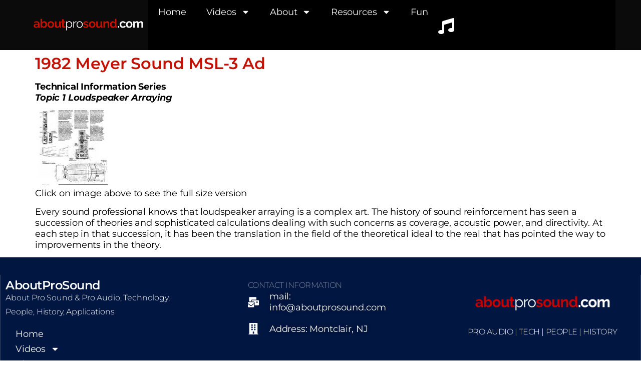

--- FILE ---
content_type: text/html; charset=UTF-8
request_url: https://aboutprosound.com/portfolio/1982-meyer-sound-msl-3-ad/
body_size: 16874
content:
<!doctype html>
<html lang="en-US">
<head>
	<meta charset="UTF-8">
	<meta name="viewport" content="width=device-width, initial-scale=1">
	<link rel="profile" href="https://gmpg.org/xfn/11">
	<meta name='robots' content='index, follow, max-image-preview:large, max-snippet:-1, max-video-preview:-1' />

	<!-- This site is optimized with the Yoast SEO plugin v26.8 - https://yoast.com/product/yoast-seo-wordpress/ -->
	<title>1982 Meyer Sound MSL-3 Ad - AboutProSound - Interesting Pro Audio, People &amp; History Stuff</title>
	<meta name="description" content="Every sound professional knows that loudspeaker arraying is a complex art. The history of sound reinforcement has seen a succession of theories and sophisticated calculations dealing with such concerns as coverage, acoustic power, and directivity. At each step in that succession, it has been the translation in the field of the theoretical ideal to the real that has pointed the way to improvements in the theory." />
	<link rel="canonical" href="https://aboutprosound.com/portfolio/1982-meyer-sound-msl-3-ad/" />
	<meta property="og:locale" content="en_US" />
	<meta property="og:type" content="article" />
	<meta property="og:title" content="1982 Meyer Sound MSL-3 Ad - AboutProSound - Interesting Pro Audio, People &amp; History Stuff" />
	<meta property="og:description" content="Every sound professional knows that loudspeaker arraying is a complex art. The history of sound reinforcement has seen a succession of theories and sophisticated calculations dealing with such concerns as coverage, acoustic power, and directivity. At each step in that succession, it has been the translation in the field of the theoretical ideal to the real that has pointed the way to improvements in the theory." />
	<meta property="og:url" content="https://aboutprosound.com/portfolio/1982-meyer-sound-msl-3-ad/" />
	<meta property="og:site_name" content="AboutProSound - Interesting Pro Audio, People &amp; History Stuff" />
	<meta property="article:publisher" content="https://www.facebook.com/aboutprosound" />
	<meta property="og:image" content="https://aboutprosound.com/wp-content/uploads/2023/07/1982-Meyer-MSL3-Mix-1982-06-Live-Sound.jpg" />
	<meta property="og:image:width" content="1623" />
	<meta property="og:image:height" content="2100" />
	<meta property="og:image:type" content="image/jpeg" />
	<meta name="twitter:card" content="summary_large_image" />
	<meta name="twitter:site" content="@AboutKenBerger" />
	<meta name="twitter:label1" content="Est. reading time" />
	<meta name="twitter:data1" content="1 minute" />
	<script type="application/ld+json" class="yoast-schema-graph">{"@context":"https://schema.org","@graph":[{"@type":"WebPage","@id":"https://aboutprosound.com/portfolio/1982-meyer-sound-msl-3-ad/","url":"https://aboutprosound.com/portfolio/1982-meyer-sound-msl-3-ad/","name":"1982 Meyer Sound MSL-3 Ad - AboutProSound - Interesting Pro Audio, People &amp; History Stuff","isPartOf":{"@id":"https://aboutprosound.com/#website"},"primaryImageOfPage":{"@id":"https://aboutprosound.com/portfolio/1982-meyer-sound-msl-3-ad/#primaryimage"},"image":{"@id":"https://aboutprosound.com/portfolio/1982-meyer-sound-msl-3-ad/#primaryimage"},"thumbnailUrl":"https://aboutprosound.com/wp-content/uploads/2023/07/1982-Meyer-MSL3-Mix-1982-06-Live-Sound.jpg","datePublished":"2023-07-16T22:47:17+00:00","description":"Every sound professional knows that loudspeaker arraying is a complex art. The history of sound reinforcement has seen a succession of theories and sophisticated calculations dealing with such concerns as coverage, acoustic power, and directivity. At each step in that succession, it has been the translation in the field of the theoretical ideal to the real that has pointed the way to improvements in the theory.","breadcrumb":{"@id":"https://aboutprosound.com/portfolio/1982-meyer-sound-msl-3-ad/#breadcrumb"},"inLanguage":"en-US","potentialAction":[{"@type":"ReadAction","target":["https://aboutprosound.com/portfolio/1982-meyer-sound-msl-3-ad/"]}]},{"@type":"ImageObject","inLanguage":"en-US","@id":"https://aboutprosound.com/portfolio/1982-meyer-sound-msl-3-ad/#primaryimage","url":"https://aboutprosound.com/wp-content/uploads/2023/07/1982-Meyer-MSL3-Mix-1982-06-Live-Sound.jpg","contentUrl":"https://aboutprosound.com/wp-content/uploads/2023/07/1982-Meyer-MSL3-Mix-1982-06-Live-Sound.jpg","width":1623,"height":2100},{"@type":"BreadcrumbList","@id":"https://aboutprosound.com/portfolio/1982-meyer-sound-msl-3-ad/#breadcrumb","itemListElement":[{"@type":"ListItem","position":1,"name":"Home","item":"https://aboutprosound.com/"},{"@type":"ListItem","position":2,"name":"1982 Meyer Sound MSL-3 Ad"}]},{"@type":"WebSite","@id":"https://aboutprosound.com/#website","url":"https://aboutprosound.com/","name":"AboutProSound - Interesting Pro Audio, People &amp; History Stuff","description":"Pro Audio - People | Technology | History","publisher":{"@id":"https://aboutprosound.com/#organization"},"potentialAction":[{"@type":"SearchAction","target":{"@type":"EntryPoint","urlTemplate":"https://aboutprosound.com/?s={search_term_string}"},"query-input":{"@type":"PropertyValueSpecification","valueRequired":true,"valueName":"search_term_string"}}],"inLanguage":"en-US"},{"@type":"Organization","@id":"https://aboutprosound.com/#organization","name":"AboutProSound","url":"https://aboutprosound.com/","logo":{"@type":"ImageObject","inLanguage":"en-US","@id":"https://aboutprosound.com/#/schema/logo/image/","url":"https://aboutprosound.com/wp-content/uploads/2022/02/About-Pro-Sound-Social-Media-round-1200x1200-Logo-2022-V01.png","contentUrl":"https://aboutprosound.com/wp-content/uploads/2022/02/About-Pro-Sound-Social-Media-round-1200x1200-Logo-2022-V01.png","width":512,"height":512,"caption":"AboutProSound"},"image":{"@id":"https://aboutprosound.com/#/schema/logo/image/"},"sameAs":["https://www.facebook.com/aboutprosound","https://x.com/AboutKenBerger","https://www.instagram.com/aboutprosound/","https://www.youtube.com/aboutprosound"]}]}</script>
	<!-- / Yoast SEO plugin. -->


<link rel='dns-prefetch' href='//stats.wp.com' />
<link rel="alternate" type="application/rss+xml" title="AboutProSound - Interesting Pro Audio, People &amp; History Stuff &raquo; Feed" href="https://aboutprosound.com/feed/" />
<link rel="alternate" type="application/rss+xml" title="AboutProSound - Interesting Pro Audio, People &amp; History Stuff &raquo; Comments Feed" href="https://aboutprosound.com/comments/feed/" />
<link rel="alternate" type="text/calendar" title="AboutProSound - Interesting Pro Audio, People &amp; History Stuff &raquo; iCal Feed" href="https://aboutprosound.com/events/?ical=1" />
<link rel="alternate" type="application/rss+xml" title="AboutProSound - Interesting Pro Audio, People &amp; History Stuff &raquo; 1982 Meyer Sound MSL-3 Ad Comments Feed" href="https://aboutprosound.com/portfolio/1982-meyer-sound-msl-3-ad/feed/" />
<link rel="alternate" title="oEmbed (JSON)" type="application/json+oembed" href="https://aboutprosound.com/wp-json/oembed/1.0/embed?url=https%3A%2F%2Faboutprosound.com%2Fportfolio%2F1982-meyer-sound-msl-3-ad%2F" />
<link rel="alternate" title="oEmbed (XML)" type="text/xml+oembed" href="https://aboutprosound.com/wp-json/oembed/1.0/embed?url=https%3A%2F%2Faboutprosound.com%2Fportfolio%2F1982-meyer-sound-msl-3-ad%2F&#038;format=xml" />
<style id='wp-img-auto-sizes-contain-inline-css'>
img:is([sizes=auto i],[sizes^="auto," i]){contain-intrinsic-size:3000px 1500px}
/*# sourceURL=wp-img-auto-sizes-contain-inline-css */
</style>
<style id='wp-emoji-styles-inline-css'>

	img.wp-smiley, img.emoji {
		display: inline !important;
		border: none !important;
		box-shadow: none !important;
		height: 1em !important;
		width: 1em !important;
		margin: 0 0.07em !important;
		vertical-align: -0.1em !important;
		background: none !important;
		padding: 0 !important;
	}
/*# sourceURL=wp-emoji-styles-inline-css */
</style>
<link rel='stylesheet' id='wp-block-library-css' href='https://aboutprosound.com/wp-includes/css/dist/block-library/style.min.css?ver=6.9' media='all' />
<link rel='stylesheet' id='mediaelement-css' href='https://aboutprosound.com/wp-includes/js/mediaelement/mediaelementplayer-legacy.min.css?ver=4.2.17' media='all' />
<link rel='stylesheet' id='wp-mediaelement-css' href='https://aboutprosound.com/wp-includes/js/mediaelement/wp-mediaelement.min.css?ver=6.9' media='all' />
<style id='jetpack-sharing-buttons-style-inline-css'>
.jetpack-sharing-buttons__services-list{display:flex;flex-direction:row;flex-wrap:wrap;gap:0;list-style-type:none;margin:5px;padding:0}.jetpack-sharing-buttons__services-list.has-small-icon-size{font-size:12px}.jetpack-sharing-buttons__services-list.has-normal-icon-size{font-size:16px}.jetpack-sharing-buttons__services-list.has-large-icon-size{font-size:24px}.jetpack-sharing-buttons__services-list.has-huge-icon-size{font-size:36px}@media print{.jetpack-sharing-buttons__services-list{display:none!important}}.editor-styles-wrapper .wp-block-jetpack-sharing-buttons{gap:0;padding-inline-start:0}ul.jetpack-sharing-buttons__services-list.has-background{padding:1.25em 2.375em}
/*# sourceURL=https://aboutprosound.com/wp-content/plugins/jetpack/_inc/blocks/sharing-buttons/view.css */
</style>
<style id='global-styles-inline-css'>
:root{--wp--preset--aspect-ratio--square: 1;--wp--preset--aspect-ratio--4-3: 4/3;--wp--preset--aspect-ratio--3-4: 3/4;--wp--preset--aspect-ratio--3-2: 3/2;--wp--preset--aspect-ratio--2-3: 2/3;--wp--preset--aspect-ratio--16-9: 16/9;--wp--preset--aspect-ratio--9-16: 9/16;--wp--preset--color--black: #000000;--wp--preset--color--cyan-bluish-gray: #abb8c3;--wp--preset--color--white: #ffffff;--wp--preset--color--pale-pink: #f78da7;--wp--preset--color--vivid-red: #cf2e2e;--wp--preset--color--luminous-vivid-orange: #ff6900;--wp--preset--color--luminous-vivid-amber: #fcb900;--wp--preset--color--light-green-cyan: #7bdcb5;--wp--preset--color--vivid-green-cyan: #00d084;--wp--preset--color--pale-cyan-blue: #8ed1fc;--wp--preset--color--vivid-cyan-blue: #0693e3;--wp--preset--color--vivid-purple: #9b51e0;--wp--preset--gradient--vivid-cyan-blue-to-vivid-purple: linear-gradient(135deg,rgb(6,147,227) 0%,rgb(155,81,224) 100%);--wp--preset--gradient--light-green-cyan-to-vivid-green-cyan: linear-gradient(135deg,rgb(122,220,180) 0%,rgb(0,208,130) 100%);--wp--preset--gradient--luminous-vivid-amber-to-luminous-vivid-orange: linear-gradient(135deg,rgb(252,185,0) 0%,rgb(255,105,0) 100%);--wp--preset--gradient--luminous-vivid-orange-to-vivid-red: linear-gradient(135deg,rgb(255,105,0) 0%,rgb(207,46,46) 100%);--wp--preset--gradient--very-light-gray-to-cyan-bluish-gray: linear-gradient(135deg,rgb(238,238,238) 0%,rgb(169,184,195) 100%);--wp--preset--gradient--cool-to-warm-spectrum: linear-gradient(135deg,rgb(74,234,220) 0%,rgb(151,120,209) 20%,rgb(207,42,186) 40%,rgb(238,44,130) 60%,rgb(251,105,98) 80%,rgb(254,248,76) 100%);--wp--preset--gradient--blush-light-purple: linear-gradient(135deg,rgb(255,206,236) 0%,rgb(152,150,240) 100%);--wp--preset--gradient--blush-bordeaux: linear-gradient(135deg,rgb(254,205,165) 0%,rgb(254,45,45) 50%,rgb(107,0,62) 100%);--wp--preset--gradient--luminous-dusk: linear-gradient(135deg,rgb(255,203,112) 0%,rgb(199,81,192) 50%,rgb(65,88,208) 100%);--wp--preset--gradient--pale-ocean: linear-gradient(135deg,rgb(255,245,203) 0%,rgb(182,227,212) 50%,rgb(51,167,181) 100%);--wp--preset--gradient--electric-grass: linear-gradient(135deg,rgb(202,248,128) 0%,rgb(113,206,126) 100%);--wp--preset--gradient--midnight: linear-gradient(135deg,rgb(2,3,129) 0%,rgb(40,116,252) 100%);--wp--preset--font-size--small: 13px;--wp--preset--font-size--medium: 20px;--wp--preset--font-size--large: 36px;--wp--preset--font-size--x-large: 42px;--wp--preset--spacing--20: 0.44rem;--wp--preset--spacing--30: 0.67rem;--wp--preset--spacing--40: 1rem;--wp--preset--spacing--50: 1.5rem;--wp--preset--spacing--60: 2.25rem;--wp--preset--spacing--70: 3.38rem;--wp--preset--spacing--80: 5.06rem;--wp--preset--shadow--natural: 6px 6px 9px rgba(0, 0, 0, 0.2);--wp--preset--shadow--deep: 12px 12px 50px rgba(0, 0, 0, 0.4);--wp--preset--shadow--sharp: 6px 6px 0px rgba(0, 0, 0, 0.2);--wp--preset--shadow--outlined: 6px 6px 0px -3px rgb(255, 255, 255), 6px 6px rgb(0, 0, 0);--wp--preset--shadow--crisp: 6px 6px 0px rgb(0, 0, 0);}:root { --wp--style--global--content-size: 800px;--wp--style--global--wide-size: 1200px; }:where(body) { margin: 0; }.wp-site-blocks > .alignleft { float: left; margin-right: 2em; }.wp-site-blocks > .alignright { float: right; margin-left: 2em; }.wp-site-blocks > .aligncenter { justify-content: center; margin-left: auto; margin-right: auto; }:where(.wp-site-blocks) > * { margin-block-start: 24px; margin-block-end: 0; }:where(.wp-site-blocks) > :first-child { margin-block-start: 0; }:where(.wp-site-blocks) > :last-child { margin-block-end: 0; }:root { --wp--style--block-gap: 24px; }:root :where(.is-layout-flow) > :first-child{margin-block-start: 0;}:root :where(.is-layout-flow) > :last-child{margin-block-end: 0;}:root :where(.is-layout-flow) > *{margin-block-start: 24px;margin-block-end: 0;}:root :where(.is-layout-constrained) > :first-child{margin-block-start: 0;}:root :where(.is-layout-constrained) > :last-child{margin-block-end: 0;}:root :where(.is-layout-constrained) > *{margin-block-start: 24px;margin-block-end: 0;}:root :where(.is-layout-flex){gap: 24px;}:root :where(.is-layout-grid){gap: 24px;}.is-layout-flow > .alignleft{float: left;margin-inline-start: 0;margin-inline-end: 2em;}.is-layout-flow > .alignright{float: right;margin-inline-start: 2em;margin-inline-end: 0;}.is-layout-flow > .aligncenter{margin-left: auto !important;margin-right: auto !important;}.is-layout-constrained > .alignleft{float: left;margin-inline-start: 0;margin-inline-end: 2em;}.is-layout-constrained > .alignright{float: right;margin-inline-start: 2em;margin-inline-end: 0;}.is-layout-constrained > .aligncenter{margin-left: auto !important;margin-right: auto !important;}.is-layout-constrained > :where(:not(.alignleft):not(.alignright):not(.alignfull)){max-width: var(--wp--style--global--content-size);margin-left: auto !important;margin-right: auto !important;}.is-layout-constrained > .alignwide{max-width: var(--wp--style--global--wide-size);}body .is-layout-flex{display: flex;}.is-layout-flex{flex-wrap: wrap;align-items: center;}.is-layout-flex > :is(*, div){margin: 0;}body .is-layout-grid{display: grid;}.is-layout-grid > :is(*, div){margin: 0;}body{padding-top: 0px;padding-right: 0px;padding-bottom: 0px;padding-left: 0px;}a:where(:not(.wp-element-button)){text-decoration: underline;}:root :where(.wp-element-button, .wp-block-button__link){background-color: #32373c;border-width: 0;color: #fff;font-family: inherit;font-size: inherit;font-style: inherit;font-weight: inherit;letter-spacing: inherit;line-height: inherit;padding-top: calc(0.667em + 2px);padding-right: calc(1.333em + 2px);padding-bottom: calc(0.667em + 2px);padding-left: calc(1.333em + 2px);text-decoration: none;text-transform: inherit;}.has-black-color{color: var(--wp--preset--color--black) !important;}.has-cyan-bluish-gray-color{color: var(--wp--preset--color--cyan-bluish-gray) !important;}.has-white-color{color: var(--wp--preset--color--white) !important;}.has-pale-pink-color{color: var(--wp--preset--color--pale-pink) !important;}.has-vivid-red-color{color: var(--wp--preset--color--vivid-red) !important;}.has-luminous-vivid-orange-color{color: var(--wp--preset--color--luminous-vivid-orange) !important;}.has-luminous-vivid-amber-color{color: var(--wp--preset--color--luminous-vivid-amber) !important;}.has-light-green-cyan-color{color: var(--wp--preset--color--light-green-cyan) !important;}.has-vivid-green-cyan-color{color: var(--wp--preset--color--vivid-green-cyan) !important;}.has-pale-cyan-blue-color{color: var(--wp--preset--color--pale-cyan-blue) !important;}.has-vivid-cyan-blue-color{color: var(--wp--preset--color--vivid-cyan-blue) !important;}.has-vivid-purple-color{color: var(--wp--preset--color--vivid-purple) !important;}.has-black-background-color{background-color: var(--wp--preset--color--black) !important;}.has-cyan-bluish-gray-background-color{background-color: var(--wp--preset--color--cyan-bluish-gray) !important;}.has-white-background-color{background-color: var(--wp--preset--color--white) !important;}.has-pale-pink-background-color{background-color: var(--wp--preset--color--pale-pink) !important;}.has-vivid-red-background-color{background-color: var(--wp--preset--color--vivid-red) !important;}.has-luminous-vivid-orange-background-color{background-color: var(--wp--preset--color--luminous-vivid-orange) !important;}.has-luminous-vivid-amber-background-color{background-color: var(--wp--preset--color--luminous-vivid-amber) !important;}.has-light-green-cyan-background-color{background-color: var(--wp--preset--color--light-green-cyan) !important;}.has-vivid-green-cyan-background-color{background-color: var(--wp--preset--color--vivid-green-cyan) !important;}.has-pale-cyan-blue-background-color{background-color: var(--wp--preset--color--pale-cyan-blue) !important;}.has-vivid-cyan-blue-background-color{background-color: var(--wp--preset--color--vivid-cyan-blue) !important;}.has-vivid-purple-background-color{background-color: var(--wp--preset--color--vivid-purple) !important;}.has-black-border-color{border-color: var(--wp--preset--color--black) !important;}.has-cyan-bluish-gray-border-color{border-color: var(--wp--preset--color--cyan-bluish-gray) !important;}.has-white-border-color{border-color: var(--wp--preset--color--white) !important;}.has-pale-pink-border-color{border-color: var(--wp--preset--color--pale-pink) !important;}.has-vivid-red-border-color{border-color: var(--wp--preset--color--vivid-red) !important;}.has-luminous-vivid-orange-border-color{border-color: var(--wp--preset--color--luminous-vivid-orange) !important;}.has-luminous-vivid-amber-border-color{border-color: var(--wp--preset--color--luminous-vivid-amber) !important;}.has-light-green-cyan-border-color{border-color: var(--wp--preset--color--light-green-cyan) !important;}.has-vivid-green-cyan-border-color{border-color: var(--wp--preset--color--vivid-green-cyan) !important;}.has-pale-cyan-blue-border-color{border-color: var(--wp--preset--color--pale-cyan-blue) !important;}.has-vivid-cyan-blue-border-color{border-color: var(--wp--preset--color--vivid-cyan-blue) !important;}.has-vivid-purple-border-color{border-color: var(--wp--preset--color--vivid-purple) !important;}.has-vivid-cyan-blue-to-vivid-purple-gradient-background{background: var(--wp--preset--gradient--vivid-cyan-blue-to-vivid-purple) !important;}.has-light-green-cyan-to-vivid-green-cyan-gradient-background{background: var(--wp--preset--gradient--light-green-cyan-to-vivid-green-cyan) !important;}.has-luminous-vivid-amber-to-luminous-vivid-orange-gradient-background{background: var(--wp--preset--gradient--luminous-vivid-amber-to-luminous-vivid-orange) !important;}.has-luminous-vivid-orange-to-vivid-red-gradient-background{background: var(--wp--preset--gradient--luminous-vivid-orange-to-vivid-red) !important;}.has-very-light-gray-to-cyan-bluish-gray-gradient-background{background: var(--wp--preset--gradient--very-light-gray-to-cyan-bluish-gray) !important;}.has-cool-to-warm-spectrum-gradient-background{background: var(--wp--preset--gradient--cool-to-warm-spectrum) !important;}.has-blush-light-purple-gradient-background{background: var(--wp--preset--gradient--blush-light-purple) !important;}.has-blush-bordeaux-gradient-background{background: var(--wp--preset--gradient--blush-bordeaux) !important;}.has-luminous-dusk-gradient-background{background: var(--wp--preset--gradient--luminous-dusk) !important;}.has-pale-ocean-gradient-background{background: var(--wp--preset--gradient--pale-ocean) !important;}.has-electric-grass-gradient-background{background: var(--wp--preset--gradient--electric-grass) !important;}.has-midnight-gradient-background{background: var(--wp--preset--gradient--midnight) !important;}.has-small-font-size{font-size: var(--wp--preset--font-size--small) !important;}.has-medium-font-size{font-size: var(--wp--preset--font-size--medium) !important;}.has-large-font-size{font-size: var(--wp--preset--font-size--large) !important;}.has-x-large-font-size{font-size: var(--wp--preset--font-size--x-large) !important;}
:root :where(.wp-block-pullquote){font-size: 1.5em;line-height: 1.6;}
/*# sourceURL=global-styles-inline-css */
</style>
<link rel='stylesheet' id='tribe-events-v2-single-skeleton-css' href='https://aboutprosound.com/wp-content/plugins/the-events-calendar/build/css/tribe-events-single-skeleton.css?ver=6.15.15' media='all' />
<link rel='stylesheet' id='tribe-events-v2-single-skeleton-full-css' href='https://aboutprosound.com/wp-content/plugins/the-events-calendar/build/css/tribe-events-single-full.css?ver=6.15.15' media='all' />
<link rel='stylesheet' id='tec-events-elementor-widgets-base-styles-css' href='https://aboutprosound.com/wp-content/plugins/the-events-calendar/build/css/integrations/plugins/elementor/widgets/widget-base.css?ver=6.15.15' media='all' />
<link rel='stylesheet' id='hello-elementor-css' href='https://aboutprosound.com/wp-content/themes/hello-elementor/assets/css/reset.css?ver=3.4.6' media='all' />
<link rel='stylesheet' id='hello-elementor-theme-style-css' href='https://aboutprosound.com/wp-content/themes/hello-elementor/assets/css/theme.css?ver=3.4.6' media='all' />
<link rel='stylesheet' id='hello-elementor-header-footer-css' href='https://aboutprosound.com/wp-content/themes/hello-elementor/assets/css/header-footer.css?ver=3.4.6' media='all' />
<link rel='stylesheet' id='elementor-frontend-css' href='https://aboutprosound.com/wp-content/plugins/elementor/assets/css/frontend.min.css?ver=3.34.4' media='all' />
<link rel='stylesheet' id='elementor-post-5360-css' href='https://aboutprosound.com/wp-content/uploads/elementor/css/post-5360.css?ver=1769759270' media='all' />
<link rel='stylesheet' id='widget-image-css' href='https://aboutprosound.com/wp-content/plugins/elementor/assets/css/widget-image.min.css?ver=3.34.4' media='all' />
<link rel='stylesheet' id='widget-nav-menu-css' href='https://aboutprosound.com/wp-content/plugins/elementor-pro/assets/css/widget-nav-menu.min.css?ver=3.34.4' media='all' />
<link rel='stylesheet' id='e-animation-skew-css' href='https://aboutprosound.com/wp-content/plugins/elementor/assets/lib/animations/styles/e-animation-skew.min.css?ver=3.34.4' media='all' />
<link rel='stylesheet' id='e-sticky-css' href='https://aboutprosound.com/wp-content/plugins/elementor-pro/assets/css/modules/sticky.min.css?ver=3.34.4' media='all' />
<link rel='stylesheet' id='widget-heading-css' href='https://aboutprosound.com/wp-content/plugins/elementor/assets/css/widget-heading.min.css?ver=3.34.4' media='all' />
<link rel='stylesheet' id='widget-icon-list-css' href='https://aboutprosound.com/wp-content/plugins/elementor/assets/css/widget-icon-list.min.css?ver=3.34.4' media='all' />
<link rel='stylesheet' id='widget-spacer-css' href='https://aboutprosound.com/wp-content/plugins/elementor/assets/css/widget-spacer.min.css?ver=3.34.4' media='all' />
<link rel='stylesheet' id='e-animation-grow-css' href='https://aboutprosound.com/wp-content/plugins/elementor/assets/lib/animations/styles/e-animation-grow.min.css?ver=3.34.4' media='all' />
<link rel='stylesheet' id='widget-social-icons-css' href='https://aboutprosound.com/wp-content/plugins/elementor/assets/css/widget-social-icons.min.css?ver=3.34.4' media='all' />
<link rel='stylesheet' id='e-apple-webkit-css' href='https://aboutprosound.com/wp-content/plugins/elementor/assets/css/conditionals/apple-webkit.min.css?ver=3.34.4' media='all' />
<link rel='stylesheet' id='e-animation-pulse-grow-css' href='https://aboutprosound.com/wp-content/plugins/elementor/assets/lib/animations/styles/e-animation-pulse-grow.min.css?ver=3.34.4' media='all' />
<link rel='stylesheet' id='font-awesome-5-all-css' href='https://aboutprosound.com/wp-content/plugins/elementor/assets/lib/font-awesome/css/all.min.css?ver=3.34.4' media='all' />
<link rel='stylesheet' id='font-awesome-4-shim-css' href='https://aboutprosound.com/wp-content/plugins/elementor/assets/lib/font-awesome/css/v4-shims.min.css?ver=3.34.4' media='all' />
<link rel='stylesheet' id='elementor-post-5833-css' href='https://aboutprosound.com/wp-content/uploads/elementor/css/post-5833.css?ver=1769759270' media='all' />
<link rel='stylesheet' id='elementor-post-5428-css' href='https://aboutprosound.com/wp-content/uploads/elementor/css/post-5428.css?ver=1769759270' media='all' />
<link rel='stylesheet' id='bdt-uikit-css' href='https://aboutprosound.com/wp-content/plugins/bdthemes-element-pack-lite/assets/css/bdt-uikit.css?ver=3.21.7' media='all' />
<link rel='stylesheet' id='ep-helper-css' href='https://aboutprosound.com/wp-content/plugins/bdthemes-element-pack-lite/assets/css/ep-helper.css?ver=8.3.16' media='all' />
<link rel='stylesheet' id='elementor-gf-local-montserrat-css' href='https://aboutprosound.com/wp-content/uploads/elementor/google-fonts/css/montserrat.css?ver=1744080061' media='all' />
<link rel='stylesheet' id='elementor-gf-local-roboto-css' href='https://aboutprosound.com/wp-content/uploads/elementor/google-fonts/css/roboto.css?ver=1744046390' media='all' />
<link rel='stylesheet' id='elementor-gf-local-raleway-css' href='https://aboutprosound.com/wp-content/uploads/elementor/google-fonts/css/raleway.css?ver=1744566120' media='all' />
<script src="https://aboutprosound.com/wp-includes/js/jquery/jquery.min.js?ver=3.7.1" id="jquery-core-js"></script>
<script src="https://aboutprosound.com/wp-includes/js/jquery/jquery-migrate.min.js?ver=3.4.1" id="jquery-migrate-js"></script>
<script src="https://aboutprosound.com/wp-content/plugins/elementor/assets/lib/font-awesome/js/v4-shims.min.js?ver=3.34.4" id="font-awesome-4-shim-js"></script>
<script></script><link rel="https://api.w.org/" href="https://aboutprosound.com/wp-json/" /><link rel="alternate" title="JSON" type="application/json" href="https://aboutprosound.com/wp-json/wp/v2/portfolio/4016" /><link rel="EditURI" type="application/rsd+xml" title="RSD" href="https://aboutprosound.com/xmlrpc.php?rsd" />
<meta name="generator" content="WordPress 6.9" />
<link rel='shortlink' href='https://aboutprosound.com/?p=4016' />
<meta name="tec-api-version" content="v1"><meta name="tec-api-origin" content="https://aboutprosound.com"><link rel="alternate" href="https://aboutprosound.com/wp-json/tribe/events/v1/" />	<style>img#wpstats{display:none}</style>
		<meta name="generator" content="Elementor 3.34.4; features: e_font_icon_svg, additional_custom_breakpoints; settings: css_print_method-external, google_font-enabled, font_display-swap">
			<style>
				.e-con.e-parent:nth-of-type(n+4):not(.e-lazyloaded):not(.e-no-lazyload),
				.e-con.e-parent:nth-of-type(n+4):not(.e-lazyloaded):not(.e-no-lazyload) * {
					background-image: none !important;
				}
				@media screen and (max-height: 1024px) {
					.e-con.e-parent:nth-of-type(n+3):not(.e-lazyloaded):not(.e-no-lazyload),
					.e-con.e-parent:nth-of-type(n+3):not(.e-lazyloaded):not(.e-no-lazyload) * {
						background-image: none !important;
					}
				}
				@media screen and (max-height: 640px) {
					.e-con.e-parent:nth-of-type(n+2):not(.e-lazyloaded):not(.e-no-lazyload),
					.e-con.e-parent:nth-of-type(n+2):not(.e-lazyloaded):not(.e-no-lazyload) * {
						background-image: none !important;
					}
				}
			</style>
			<meta name="generator" content="Powered by WPBakery Page Builder - drag and drop page builder for WordPress."/>
<link rel="icon" href="https://aboutprosound.com/wp-content/uploads/2022/01/cropped-About-Pro-Sound-Social-Media-round-512-512-whiteBG-Logo-2022-V01-32x32.png" sizes="32x32" />
<link rel="icon" href="https://aboutprosound.com/wp-content/uploads/2022/01/cropped-About-Pro-Sound-Social-Media-round-512-512-whiteBG-Logo-2022-V01-192x192.png" sizes="192x192" />
<link rel="apple-touch-icon" href="https://aboutprosound.com/wp-content/uploads/2022/01/cropped-About-Pro-Sound-Social-Media-round-512-512-whiteBG-Logo-2022-V01-180x180.png" />
<meta name="msapplication-TileImage" content="https://aboutprosound.com/wp-content/uploads/2022/01/cropped-About-Pro-Sound-Social-Media-round-512-512-whiteBG-Logo-2022-V01-270x270.png" />
<noscript><style> .wpb_animate_when_almost_visible { opacity: 1; }</style></noscript></head>
<body class="wp-singular portfolio-template-default single single-portfolio postid-4016 wp-custom-logo wp-embed-responsive wp-theme-hello-elementor tribe-no-js hello-elementor-default wpb-js-composer js-comp-ver-8.0.1 vc_responsive elementor-default elementor-kit-5360">


<a class="skip-link screen-reader-text" href="#content">Skip to content</a>

		<header data-elementor-type="header" data-elementor-id="5833" class="elementor elementor-5833 elementor-location-header" data-elementor-post-type="elementor_library">
			<div class="elementor-element elementor-element-2ad5edf0 e-con-full e-flex e-con e-parent" data-id="2ad5edf0" data-element_type="container" data-settings="{&quot;background_background&quot;:&quot;classic&quot;,&quot;sticky&quot;:&quot;top&quot;,&quot;sticky_on&quot;:[&quot;desktop&quot;,&quot;tablet&quot;,&quot;mobile&quot;],&quot;sticky_offset&quot;:0,&quot;sticky_effects_offset&quot;:0,&quot;sticky_anchor_link_offset&quot;:0}">
				<div class="elementor-element elementor-element-5c4c7cf elementor-widget elementor-widget-image" data-id="5c4c7cf" data-element_type="widget" data-widget_type="image.default">
				<div class="elementor-widget-container">
																<a href="https://aboutprosound.com">
							<img width="399" height="60" src="https://aboutprosound.com/wp-content/uploads/2020/09/About-Pro-Sound.com-Logo-60.png" class="attachment-full size-full wp-image-2711" alt="" srcset="https://aboutprosound.com/wp-content/uploads/2020/09/About-Pro-Sound.com-Logo-60.png 399w, https://aboutprosound.com/wp-content/uploads/2020/09/About-Pro-Sound.com-Logo-60-300x45.png 300w" sizes="(max-width: 399px) 100vw, 399px" />								</a>
															</div>
				</div>
		<div class="elementor-element elementor-element-5e65b231 e-con-full e-flex e-con e-child" data-id="5e65b231" data-element_type="container" data-settings="{&quot;background_background&quot;:&quot;classic&quot;}">
				<div class="elementor-element elementor-element-047fbd1 elementor-nav-menu--dropdown-tablet elementor-nav-menu__text-align-aside elementor-nav-menu--toggle elementor-nav-menu--burger elementor-widget elementor-widget-nav-menu" data-id="047fbd1" data-element_type="widget" data-settings="{&quot;layout&quot;:&quot;horizontal&quot;,&quot;submenu_icon&quot;:{&quot;value&quot;:&quot;&lt;svg aria-hidden=\&quot;true\&quot; class=\&quot;e-font-icon-svg e-fas-caret-down\&quot; viewBox=\&quot;0 0 320 512\&quot; xmlns=\&quot;http:\/\/www.w3.org\/2000\/svg\&quot;&gt;&lt;path d=\&quot;M31.3 192h257.3c17.8 0 26.7 21.5 14.1 34.1L174.1 354.8c-7.8 7.8-20.5 7.8-28.3 0L17.2 226.1C4.6 213.5 13.5 192 31.3 192z\&quot;&gt;&lt;\/path&gt;&lt;\/svg&gt;&quot;,&quot;library&quot;:&quot;fa-solid&quot;},&quot;toggle&quot;:&quot;burger&quot;}" data-widget_type="nav-menu.default">
				<div class="elementor-widget-container">
								<nav aria-label="APS Menu Top 1" class="elementor-nav-menu--main elementor-nav-menu__container elementor-nav-menu--layout-horizontal e--pointer-underline e--animation-fade">
				<ul id="menu-1-047fbd1" class="elementor-nav-menu"><li class="menu-item menu-item-type-custom menu-item-object-custom menu-item-home menu-item-2731"><a href="https://aboutprosound.com" class="elementor-item">Home</a></li>
<li class="menu-item menu-item-type-custom menu-item-object-custom menu-item-has-children menu-item-2732"><a href="https://www.youtube.com/channel/UCQmqHRsnAJuR5rqxCK1yMYQ" class="elementor-item">Videos</a>
<ul class="sub-menu elementor-nav-menu--dropdown">
	<li class="menu-item menu-item-type-custom menu-item-object-custom menu-item-2734"><a href="https://www.youtube.com/playlist?list=PLZgpFI1IMcz7pRCzxb7dIEsJkfzni3zhm" class="elementor-sub-item">Interview Video Playlist</a></li>
	<li class="menu-item menu-item-type-custom menu-item-object-custom menu-item-2733"><a href="https://www.youtube.com/playlist?list=PLZgpFI1IMcz5escwSxcpxm2kNdzDygUNf" class="elementor-sub-item">Tech Topics Playlist</a></li>
	<li class="menu-item menu-item-type-custom menu-item-object-custom menu-item-2735"><a href="https://www.youtube.com/playlist?list=PLZgpFI1IMcz45851bp_RXcXn5CdxZrrMq" class="elementor-sub-item">Pro Sound History Playlist</a></li>
</ul>
</li>
<li class="menu-item menu-item-type-custom menu-item-object-custom menu-item-has-children menu-item-2888"><a href="#" class="elementor-item elementor-item-anchor">About</a>
<ul class="sub-menu elementor-nav-menu--dropdown">
	<li class="menu-item menu-item-type-post_type menu-item-object-page menu-item-2858"><a href="https://aboutprosound.com/about-team/" class="elementor-sub-item">AboutProSound Team</a></li>
</ul>
</li>
<li class="menu-item menu-item-type-custom menu-item-object-custom menu-item-has-children menu-item-2736"><a href="#" class="elementor-item elementor-item-anchor">Resources</a>
<ul class="sub-menu elementor-nav-menu--dropdown">
	<li class="menu-item menu-item-type-post_type menu-item-object-page menu-item-has-children menu-item-3603"><a href="https://aboutprosound.com/pro-audio-ad-archive/" class="elementor-sub-item">Pro Ad Archive</a>
	<ul class="sub-menu elementor-nav-menu--dropdown">
		<li class="menu-item menu-item-type-post_type menu-item-object-page menu-item-5018"><a href="https://aboutprosound.com/pro-audio-ad-archive-by-company/" class="elementor-sub-item">Ad Archive by Company</a></li>
		<li class="menu-item menu-item-type-post_type menu-item-object-page menu-item-5019"><a href="https://aboutprosound.com/acoustic-measurement/" class="elementor-sub-item">Acoustic Measurement</a></li>
		<li class="menu-item menu-item-type-post_type menu-item-object-page menu-item-5023"><a href="https://aboutprosound.com/daw/" class="elementor-sub-item">Digital Audio Workstation</a></li>
		<li class="menu-item menu-item-type-post_type menu-item-object-page menu-item-5020"><a href="https://aboutprosound.com/loudspeakers/" class="elementor-sub-item">Loudspeaker System</a></li>
		<li class="menu-item menu-item-type-post_type menu-item-object-page menu-item-5022"><a href="https://aboutprosound.com/microphones/" class="elementor-sub-item">Microphones</a></li>
		<li class="menu-item menu-item-type-post_type menu-item-object-page menu-item-5021"><a href="https://aboutprosound.com/mixing-consoles/" class="elementor-sub-item">Mixers &#038; Consoles</a></li>
		<li class="menu-item menu-item-type-post_type menu-item-object-page menu-item-5024"><a href="https://aboutprosound.com/signal-processing/" class="elementor-sub-item">Signal Processing</a></li>
		<li class="menu-item menu-item-type-post_type menu-item-object-page menu-item-5025"><a href="https://aboutprosound.com/tape-recorders/" class="elementor-sub-item">Tape Recorder</a></li>
	</ul>
</li>
	<li class="menu-item menu-item-type-custom menu-item-object-custom menu-item-has-children menu-item-5040"><a href="https://aboutprosound.com/archive-data/" class="elementor-sub-item">Pro Product Archive</a>
	<ul class="sub-menu elementor-nav-menu--dropdown">
		<li class="menu-item menu-item-type-post_type menu-item-object-page menu-item-3151"><a href="https://aboutprosound.com/archive-data/" class="elementor-sub-item">APS Product Data Archive</a></li>
		<li class="menu-item menu-item-type-post_type menu-item-object-page menu-item-3415"><a href="https://aboutprosound.com/aps-jbl-data-archive/" class="elementor-sub-item">APS JBL Data Archive</a></li>
		<li class="menu-item menu-item-type-post_type menu-item-object-page menu-item-3433"><a href="https://aboutprosound.com/aps-eaw-data-archive/" class="elementor-sub-item">APS EAW Data Archive</a></li>
	</ul>
</li>
	<li class="menu-item menu-item-type-post_type menu-item-object-page menu-item-3392"><a href="https://aboutprosound.com/aps-knowledge-base/" class="elementor-sub-item">APS – Knowledge Base</a></li>
	<li class="menu-item menu-item-type-post_type menu-item-object-page menu-item-2890"><a href="https://aboutprosound.com/calendar/" class="elementor-sub-item">Pro Audio Calendar</a></li>
</ul>
</li>
<li class="menu-item menu-item-type-post_type menu-item-object-page menu-item-3008"><a href="https://aboutprosound.com/fun/" class="elementor-item">Fun</a></li>
</ul>			</nav>
					<div class="elementor-menu-toggle" role="button" tabindex="0" aria-label="Menu Toggle" aria-expanded="false">
			<svg aria-hidden="true" role="presentation" class="elementor-menu-toggle__icon--open e-font-icon-svg e-eicon-menu-bar" viewBox="0 0 1000 1000" xmlns="http://www.w3.org/2000/svg"><path d="M104 333H896C929 333 958 304 958 271S929 208 896 208H104C71 208 42 237 42 271S71 333 104 333ZM104 583H896C929 583 958 554 958 521S929 458 896 458H104C71 458 42 487 42 521S71 583 104 583ZM104 833H896C929 833 958 804 958 771S929 708 896 708H104C71 708 42 737 42 771S71 833 104 833Z"></path></svg><svg aria-hidden="true" role="presentation" class="elementor-menu-toggle__icon--close e-font-icon-svg e-eicon-close" viewBox="0 0 1000 1000" xmlns="http://www.w3.org/2000/svg"><path d="M742 167L500 408 258 167C246 154 233 150 217 150 196 150 179 158 167 167 154 179 150 196 150 212 150 229 154 242 171 254L408 500 167 742C138 771 138 800 167 829 196 858 225 858 254 829L496 587 738 829C750 842 767 846 783 846 800 846 817 842 829 829 842 817 846 804 846 783 846 767 842 750 829 737L588 500 833 258C863 229 863 200 833 171 804 137 775 137 742 167Z"></path></svg>		</div>
					<nav class="elementor-nav-menu--dropdown elementor-nav-menu__container" aria-hidden="true">
				<ul id="menu-2-047fbd1" class="elementor-nav-menu"><li class="menu-item menu-item-type-custom menu-item-object-custom menu-item-home menu-item-2731"><a href="https://aboutprosound.com" class="elementor-item" tabindex="-1">Home</a></li>
<li class="menu-item menu-item-type-custom menu-item-object-custom menu-item-has-children menu-item-2732"><a href="https://www.youtube.com/channel/UCQmqHRsnAJuR5rqxCK1yMYQ" class="elementor-item" tabindex="-1">Videos</a>
<ul class="sub-menu elementor-nav-menu--dropdown">
	<li class="menu-item menu-item-type-custom menu-item-object-custom menu-item-2734"><a href="https://www.youtube.com/playlist?list=PLZgpFI1IMcz7pRCzxb7dIEsJkfzni3zhm" class="elementor-sub-item" tabindex="-1">Interview Video Playlist</a></li>
	<li class="menu-item menu-item-type-custom menu-item-object-custom menu-item-2733"><a href="https://www.youtube.com/playlist?list=PLZgpFI1IMcz5escwSxcpxm2kNdzDygUNf" class="elementor-sub-item" tabindex="-1">Tech Topics Playlist</a></li>
	<li class="menu-item menu-item-type-custom menu-item-object-custom menu-item-2735"><a href="https://www.youtube.com/playlist?list=PLZgpFI1IMcz45851bp_RXcXn5CdxZrrMq" class="elementor-sub-item" tabindex="-1">Pro Sound History Playlist</a></li>
</ul>
</li>
<li class="menu-item menu-item-type-custom menu-item-object-custom menu-item-has-children menu-item-2888"><a href="#" class="elementor-item elementor-item-anchor" tabindex="-1">About</a>
<ul class="sub-menu elementor-nav-menu--dropdown">
	<li class="menu-item menu-item-type-post_type menu-item-object-page menu-item-2858"><a href="https://aboutprosound.com/about-team/" class="elementor-sub-item" tabindex="-1">AboutProSound Team</a></li>
</ul>
</li>
<li class="menu-item menu-item-type-custom menu-item-object-custom menu-item-has-children menu-item-2736"><a href="#" class="elementor-item elementor-item-anchor" tabindex="-1">Resources</a>
<ul class="sub-menu elementor-nav-menu--dropdown">
	<li class="menu-item menu-item-type-post_type menu-item-object-page menu-item-has-children menu-item-3603"><a href="https://aboutprosound.com/pro-audio-ad-archive/" class="elementor-sub-item" tabindex="-1">Pro Ad Archive</a>
	<ul class="sub-menu elementor-nav-menu--dropdown">
		<li class="menu-item menu-item-type-post_type menu-item-object-page menu-item-5018"><a href="https://aboutprosound.com/pro-audio-ad-archive-by-company/" class="elementor-sub-item" tabindex="-1">Ad Archive by Company</a></li>
		<li class="menu-item menu-item-type-post_type menu-item-object-page menu-item-5019"><a href="https://aboutprosound.com/acoustic-measurement/" class="elementor-sub-item" tabindex="-1">Acoustic Measurement</a></li>
		<li class="menu-item menu-item-type-post_type menu-item-object-page menu-item-5023"><a href="https://aboutprosound.com/daw/" class="elementor-sub-item" tabindex="-1">Digital Audio Workstation</a></li>
		<li class="menu-item menu-item-type-post_type menu-item-object-page menu-item-5020"><a href="https://aboutprosound.com/loudspeakers/" class="elementor-sub-item" tabindex="-1">Loudspeaker System</a></li>
		<li class="menu-item menu-item-type-post_type menu-item-object-page menu-item-5022"><a href="https://aboutprosound.com/microphones/" class="elementor-sub-item" tabindex="-1">Microphones</a></li>
		<li class="menu-item menu-item-type-post_type menu-item-object-page menu-item-5021"><a href="https://aboutprosound.com/mixing-consoles/" class="elementor-sub-item" tabindex="-1">Mixers &#038; Consoles</a></li>
		<li class="menu-item menu-item-type-post_type menu-item-object-page menu-item-5024"><a href="https://aboutprosound.com/signal-processing/" class="elementor-sub-item" tabindex="-1">Signal Processing</a></li>
		<li class="menu-item menu-item-type-post_type menu-item-object-page menu-item-5025"><a href="https://aboutprosound.com/tape-recorders/" class="elementor-sub-item" tabindex="-1">Tape Recorder</a></li>
	</ul>
</li>
	<li class="menu-item menu-item-type-custom menu-item-object-custom menu-item-has-children menu-item-5040"><a href="https://aboutprosound.com/archive-data/" class="elementor-sub-item" tabindex="-1">Pro Product Archive</a>
	<ul class="sub-menu elementor-nav-menu--dropdown">
		<li class="menu-item menu-item-type-post_type menu-item-object-page menu-item-3151"><a href="https://aboutprosound.com/archive-data/" class="elementor-sub-item" tabindex="-1">APS Product Data Archive</a></li>
		<li class="menu-item menu-item-type-post_type menu-item-object-page menu-item-3415"><a href="https://aboutprosound.com/aps-jbl-data-archive/" class="elementor-sub-item" tabindex="-1">APS JBL Data Archive</a></li>
		<li class="menu-item menu-item-type-post_type menu-item-object-page menu-item-3433"><a href="https://aboutprosound.com/aps-eaw-data-archive/" class="elementor-sub-item" tabindex="-1">APS EAW Data Archive</a></li>
	</ul>
</li>
	<li class="menu-item menu-item-type-post_type menu-item-object-page menu-item-3392"><a href="https://aboutprosound.com/aps-knowledge-base/" class="elementor-sub-item" tabindex="-1">APS – Knowledge Base</a></li>
	<li class="menu-item menu-item-type-post_type menu-item-object-page menu-item-2890"><a href="https://aboutprosound.com/calendar/" class="elementor-sub-item" tabindex="-1">Pro Audio Calendar</a></li>
</ul>
</li>
<li class="menu-item menu-item-type-post_type menu-item-object-page menu-item-3008"><a href="https://aboutprosound.com/fun/" class="elementor-item" tabindex="-1">Fun</a></li>
</ul>			</nav>
						</div>
				</div>
				<div class="elementor-element elementor-element-7b54fb58 elementor-widget__width-auto elementor-view-default elementor-widget elementor-widget-icon" data-id="7b54fb58" data-element_type="widget" data-widget_type="icon.default">
				<div class="elementor-widget-container">
							<div class="elementor-icon-wrapper">
			<a class="elementor-icon elementor-animation-skew" href="#elementor-action%3Aaction%3Dpopup%3Aopen%26settings%3DeyJpZCI6IjYyIiwidG9nZ2xlIjp0cnVlfQ%3D%3D">
			<svg aria-hidden="true" class="e-font-icon-svg e-fas-music" viewBox="0 0 512 512" xmlns="http://www.w3.org/2000/svg"><path d="M470.38 1.51L150.41 96A32 32 0 0 0 128 126.51v261.41A139 139 0 0 0 96 384c-53 0-96 28.66-96 64s43 64 96 64 96-28.66 96-64V214.32l256-75v184.61a138.4 138.4 0 0 0-32-3.93c-53 0-96 28.66-96 64s43 64 96 64 96-28.65 96-64V32a32 32 0 0 0-41.62-30.49z"></path></svg>			</a>
		</div>
						</div>
				</div>
				</div>
				</div>
				</header>
		
<main id="content" class="site-main post-4016 portfolio type-portfolio status-publish has-post-thumbnail hentry">

			<div class="page-header">
			<h1 class="entry-title">1982 Meyer Sound MSL-3 Ad</h1>		</div>
	
	<div class="page-content">
		<p><strong>Technical Information Series</strong><br />
<em><strong>Topic 1 Loudspeaker Arraying</strong></em></p>
<p><a href="https://aboutprosound.com/wp-content/uploads/2023/07/1982-Meyer-MSL3-Mix-1982-06-Live-Sound.jpg"><img decoding="async" class="alignnone size-thumbnail wp-image-4015" src="https://aboutprosound.com/wp-content/uploads/2023/07/1982-Meyer-MSL3-Mix-1982-06-Live-Sound-150x150.jpg" alt="" width="150" height="150" srcset="https://aboutprosound.com/wp-content/uploads/2023/07/1982-Meyer-MSL3-Mix-1982-06-Live-Sound-150x150.jpg 150w, https://aboutprosound.com/wp-content/uploads/2023/07/1982-Meyer-MSL3-Mix-1982-06-Live-Sound-60x60.jpg 60w" sizes="(max-width: 150px) 100vw, 150px" /></a><br />
Click on image above to see the full size version</p>
<p>Every sound professional knows that loudspeaker arraying is a complex art. The history of sound reinforcement has seen a succession of theories and sophisticated calculations dealing with such concerns as coverage, acoustic power, and directivity. At each step in that succession, it has been the translation in the field of the theoretical ideal to the real that has pointed the way to improvements in the theory.</p>

		
			</div>

	
</main>

			<footer data-elementor-type="footer" data-elementor-id="5428" class="elementor elementor-5428 elementor-location-footer" data-elementor-post-type="elementor_library">
			<div class="elementor-element elementor-element-50a9d732 e-flex e-con-boxed e-con e-parent" data-id="50a9d732" data-element_type="container" data-settings="{&quot;background_background&quot;:&quot;classic&quot;}">
					<div class="e-con-inner">
		<div class="elementor-element elementor-element-744c9eb2 e-con-full e-flex e-con e-child" data-id="744c9eb2" data-element_type="container">
		<div class="elementor-element elementor-element-5525eb5a e-con-full e-flex e-con e-child" data-id="5525eb5a" data-element_type="container">
				<div class="elementor-element elementor-element-2266b34f elementor-widget elementor-widget-heading" data-id="2266b34f" data-element_type="widget" data-widget_type="heading.default">
				<div class="elementor-widget-container">
					<h4 class="elementor-heading-title elementor-size-default">AboutProSound</h4>				</div>
				</div>
				<div class="elementor-element elementor-element-3d54e364 elementor-widget elementor-widget-text-editor" data-id="3d54e364" data-element_type="widget" data-widget_type="text-editor.default">
				<div class="elementor-widget-container">
									<p><span>About Pro Sound &amp; Pro Audio, Technology, People, History, Applications</span></p>								</div>
				</div>
				<div class="elementor-element elementor-element-3573398 elementor-nav-menu--dropdown-tablet elementor-nav-menu__text-align-aside elementor-nav-menu--toggle elementor-nav-menu--burger elementor-widget elementor-widget-nav-menu" data-id="3573398" data-element_type="widget" data-settings="{&quot;layout&quot;:&quot;vertical&quot;,&quot;submenu_icon&quot;:{&quot;value&quot;:&quot;&lt;svg aria-hidden=\&quot;true\&quot; class=\&quot;e-font-icon-svg e-fas-caret-down\&quot; viewBox=\&quot;0 0 320 512\&quot; xmlns=\&quot;http:\/\/www.w3.org\/2000\/svg\&quot;&gt;&lt;path d=\&quot;M31.3 192h257.3c17.8 0 26.7 21.5 14.1 34.1L174.1 354.8c-7.8 7.8-20.5 7.8-28.3 0L17.2 226.1C4.6 213.5 13.5 192 31.3 192z\&quot;&gt;&lt;\/path&gt;&lt;\/svg&gt;&quot;,&quot;library&quot;:&quot;fa-solid&quot;},&quot;toggle&quot;:&quot;burger&quot;}" data-widget_type="nav-menu.default">
				<div class="elementor-widget-container">
								<nav aria-label="Menu" class="elementor-nav-menu--main elementor-nav-menu__container elementor-nav-menu--layout-vertical e--pointer-underline e--animation-fade">
				<ul id="menu-1-3573398" class="elementor-nav-menu sm-vertical"><li class="menu-item menu-item-type-custom menu-item-object-custom menu-item-home menu-item-2731"><a href="https://aboutprosound.com" class="elementor-item">Home</a></li>
<li class="menu-item menu-item-type-custom menu-item-object-custom menu-item-has-children menu-item-2732"><a href="https://www.youtube.com/channel/UCQmqHRsnAJuR5rqxCK1yMYQ" class="elementor-item">Videos</a>
<ul class="sub-menu elementor-nav-menu--dropdown">
	<li class="menu-item menu-item-type-custom menu-item-object-custom menu-item-2734"><a href="https://www.youtube.com/playlist?list=PLZgpFI1IMcz7pRCzxb7dIEsJkfzni3zhm" class="elementor-sub-item">Interview Video Playlist</a></li>
	<li class="menu-item menu-item-type-custom menu-item-object-custom menu-item-2733"><a href="https://www.youtube.com/playlist?list=PLZgpFI1IMcz5escwSxcpxm2kNdzDygUNf" class="elementor-sub-item">Tech Topics Playlist</a></li>
	<li class="menu-item menu-item-type-custom menu-item-object-custom menu-item-2735"><a href="https://www.youtube.com/playlist?list=PLZgpFI1IMcz45851bp_RXcXn5CdxZrrMq" class="elementor-sub-item">Pro Sound History Playlist</a></li>
</ul>
</li>
<li class="menu-item menu-item-type-custom menu-item-object-custom menu-item-has-children menu-item-2888"><a href="#" class="elementor-item elementor-item-anchor">About</a>
<ul class="sub-menu elementor-nav-menu--dropdown">
	<li class="menu-item menu-item-type-post_type menu-item-object-page menu-item-2858"><a href="https://aboutprosound.com/about-team/" class="elementor-sub-item">AboutProSound Team</a></li>
</ul>
</li>
<li class="menu-item menu-item-type-custom menu-item-object-custom menu-item-has-children menu-item-2736"><a href="#" class="elementor-item elementor-item-anchor">Resources</a>
<ul class="sub-menu elementor-nav-menu--dropdown">
	<li class="menu-item menu-item-type-post_type menu-item-object-page menu-item-has-children menu-item-3603"><a href="https://aboutprosound.com/pro-audio-ad-archive/" class="elementor-sub-item">Pro Ad Archive</a>
	<ul class="sub-menu elementor-nav-menu--dropdown">
		<li class="menu-item menu-item-type-post_type menu-item-object-page menu-item-5018"><a href="https://aboutprosound.com/pro-audio-ad-archive-by-company/" class="elementor-sub-item">Ad Archive by Company</a></li>
		<li class="menu-item menu-item-type-post_type menu-item-object-page menu-item-5019"><a href="https://aboutprosound.com/acoustic-measurement/" class="elementor-sub-item">Acoustic Measurement</a></li>
		<li class="menu-item menu-item-type-post_type menu-item-object-page menu-item-5023"><a href="https://aboutprosound.com/daw/" class="elementor-sub-item">Digital Audio Workstation</a></li>
		<li class="menu-item menu-item-type-post_type menu-item-object-page menu-item-5020"><a href="https://aboutprosound.com/loudspeakers/" class="elementor-sub-item">Loudspeaker System</a></li>
		<li class="menu-item menu-item-type-post_type menu-item-object-page menu-item-5022"><a href="https://aboutprosound.com/microphones/" class="elementor-sub-item">Microphones</a></li>
		<li class="menu-item menu-item-type-post_type menu-item-object-page menu-item-5021"><a href="https://aboutprosound.com/mixing-consoles/" class="elementor-sub-item">Mixers &#038; Consoles</a></li>
		<li class="menu-item menu-item-type-post_type menu-item-object-page menu-item-5024"><a href="https://aboutprosound.com/signal-processing/" class="elementor-sub-item">Signal Processing</a></li>
		<li class="menu-item menu-item-type-post_type menu-item-object-page menu-item-5025"><a href="https://aboutprosound.com/tape-recorders/" class="elementor-sub-item">Tape Recorder</a></li>
	</ul>
</li>
	<li class="menu-item menu-item-type-custom menu-item-object-custom menu-item-has-children menu-item-5040"><a href="https://aboutprosound.com/archive-data/" class="elementor-sub-item">Pro Product Archive</a>
	<ul class="sub-menu elementor-nav-menu--dropdown">
		<li class="menu-item menu-item-type-post_type menu-item-object-page menu-item-3151"><a href="https://aboutprosound.com/archive-data/" class="elementor-sub-item">APS Product Data Archive</a></li>
		<li class="menu-item menu-item-type-post_type menu-item-object-page menu-item-3415"><a href="https://aboutprosound.com/aps-jbl-data-archive/" class="elementor-sub-item">APS JBL Data Archive</a></li>
		<li class="menu-item menu-item-type-post_type menu-item-object-page menu-item-3433"><a href="https://aboutprosound.com/aps-eaw-data-archive/" class="elementor-sub-item">APS EAW Data Archive</a></li>
	</ul>
</li>
	<li class="menu-item menu-item-type-post_type menu-item-object-page menu-item-3392"><a href="https://aboutprosound.com/aps-knowledge-base/" class="elementor-sub-item">APS – Knowledge Base</a></li>
	<li class="menu-item menu-item-type-post_type menu-item-object-page menu-item-2890"><a href="https://aboutprosound.com/calendar/" class="elementor-sub-item">Pro Audio Calendar</a></li>
</ul>
</li>
<li class="menu-item menu-item-type-post_type menu-item-object-page menu-item-3008"><a href="https://aboutprosound.com/fun/" class="elementor-item">Fun</a></li>
</ul>			</nav>
					<div class="elementor-menu-toggle" role="button" tabindex="0" aria-label="Menu Toggle" aria-expanded="false">
			<svg aria-hidden="true" role="presentation" class="elementor-menu-toggle__icon--open e-font-icon-svg e-eicon-menu-bar" viewBox="0 0 1000 1000" xmlns="http://www.w3.org/2000/svg"><path d="M104 333H896C929 333 958 304 958 271S929 208 896 208H104C71 208 42 237 42 271S71 333 104 333ZM104 583H896C929 583 958 554 958 521S929 458 896 458H104C71 458 42 487 42 521S71 583 104 583ZM104 833H896C929 833 958 804 958 771S929 708 896 708H104C71 708 42 737 42 771S71 833 104 833Z"></path></svg><svg aria-hidden="true" role="presentation" class="elementor-menu-toggle__icon--close e-font-icon-svg e-eicon-close" viewBox="0 0 1000 1000" xmlns="http://www.w3.org/2000/svg"><path d="M742 167L500 408 258 167C246 154 233 150 217 150 196 150 179 158 167 167 154 179 150 196 150 212 150 229 154 242 171 254L408 500 167 742C138 771 138 800 167 829 196 858 225 858 254 829L496 587 738 829C750 842 767 846 783 846 800 846 817 842 829 829 842 817 846 804 846 783 846 767 842 750 829 737L588 500 833 258C863 229 863 200 833 171 804 137 775 137 742 167Z"></path></svg>		</div>
					<nav class="elementor-nav-menu--dropdown elementor-nav-menu__container" aria-hidden="true">
				<ul id="menu-2-3573398" class="elementor-nav-menu sm-vertical"><li class="menu-item menu-item-type-custom menu-item-object-custom menu-item-home menu-item-2731"><a href="https://aboutprosound.com" class="elementor-item" tabindex="-1">Home</a></li>
<li class="menu-item menu-item-type-custom menu-item-object-custom menu-item-has-children menu-item-2732"><a href="https://www.youtube.com/channel/UCQmqHRsnAJuR5rqxCK1yMYQ" class="elementor-item" tabindex="-1">Videos</a>
<ul class="sub-menu elementor-nav-menu--dropdown">
	<li class="menu-item menu-item-type-custom menu-item-object-custom menu-item-2734"><a href="https://www.youtube.com/playlist?list=PLZgpFI1IMcz7pRCzxb7dIEsJkfzni3zhm" class="elementor-sub-item" tabindex="-1">Interview Video Playlist</a></li>
	<li class="menu-item menu-item-type-custom menu-item-object-custom menu-item-2733"><a href="https://www.youtube.com/playlist?list=PLZgpFI1IMcz5escwSxcpxm2kNdzDygUNf" class="elementor-sub-item" tabindex="-1">Tech Topics Playlist</a></li>
	<li class="menu-item menu-item-type-custom menu-item-object-custom menu-item-2735"><a href="https://www.youtube.com/playlist?list=PLZgpFI1IMcz45851bp_RXcXn5CdxZrrMq" class="elementor-sub-item" tabindex="-1">Pro Sound History Playlist</a></li>
</ul>
</li>
<li class="menu-item menu-item-type-custom menu-item-object-custom menu-item-has-children menu-item-2888"><a href="#" class="elementor-item elementor-item-anchor" tabindex="-1">About</a>
<ul class="sub-menu elementor-nav-menu--dropdown">
	<li class="menu-item menu-item-type-post_type menu-item-object-page menu-item-2858"><a href="https://aboutprosound.com/about-team/" class="elementor-sub-item" tabindex="-1">AboutProSound Team</a></li>
</ul>
</li>
<li class="menu-item menu-item-type-custom menu-item-object-custom menu-item-has-children menu-item-2736"><a href="#" class="elementor-item elementor-item-anchor" tabindex="-1">Resources</a>
<ul class="sub-menu elementor-nav-menu--dropdown">
	<li class="menu-item menu-item-type-post_type menu-item-object-page menu-item-has-children menu-item-3603"><a href="https://aboutprosound.com/pro-audio-ad-archive/" class="elementor-sub-item" tabindex="-1">Pro Ad Archive</a>
	<ul class="sub-menu elementor-nav-menu--dropdown">
		<li class="menu-item menu-item-type-post_type menu-item-object-page menu-item-5018"><a href="https://aboutprosound.com/pro-audio-ad-archive-by-company/" class="elementor-sub-item" tabindex="-1">Ad Archive by Company</a></li>
		<li class="menu-item menu-item-type-post_type menu-item-object-page menu-item-5019"><a href="https://aboutprosound.com/acoustic-measurement/" class="elementor-sub-item" tabindex="-1">Acoustic Measurement</a></li>
		<li class="menu-item menu-item-type-post_type menu-item-object-page menu-item-5023"><a href="https://aboutprosound.com/daw/" class="elementor-sub-item" tabindex="-1">Digital Audio Workstation</a></li>
		<li class="menu-item menu-item-type-post_type menu-item-object-page menu-item-5020"><a href="https://aboutprosound.com/loudspeakers/" class="elementor-sub-item" tabindex="-1">Loudspeaker System</a></li>
		<li class="menu-item menu-item-type-post_type menu-item-object-page menu-item-5022"><a href="https://aboutprosound.com/microphones/" class="elementor-sub-item" tabindex="-1">Microphones</a></li>
		<li class="menu-item menu-item-type-post_type menu-item-object-page menu-item-5021"><a href="https://aboutprosound.com/mixing-consoles/" class="elementor-sub-item" tabindex="-1">Mixers &#038; Consoles</a></li>
		<li class="menu-item menu-item-type-post_type menu-item-object-page menu-item-5024"><a href="https://aboutprosound.com/signal-processing/" class="elementor-sub-item" tabindex="-1">Signal Processing</a></li>
		<li class="menu-item menu-item-type-post_type menu-item-object-page menu-item-5025"><a href="https://aboutprosound.com/tape-recorders/" class="elementor-sub-item" tabindex="-1">Tape Recorder</a></li>
	</ul>
</li>
	<li class="menu-item menu-item-type-custom menu-item-object-custom menu-item-has-children menu-item-5040"><a href="https://aboutprosound.com/archive-data/" class="elementor-sub-item" tabindex="-1">Pro Product Archive</a>
	<ul class="sub-menu elementor-nav-menu--dropdown">
		<li class="menu-item menu-item-type-post_type menu-item-object-page menu-item-3151"><a href="https://aboutprosound.com/archive-data/" class="elementor-sub-item" tabindex="-1">APS Product Data Archive</a></li>
		<li class="menu-item menu-item-type-post_type menu-item-object-page menu-item-3415"><a href="https://aboutprosound.com/aps-jbl-data-archive/" class="elementor-sub-item" tabindex="-1">APS JBL Data Archive</a></li>
		<li class="menu-item menu-item-type-post_type menu-item-object-page menu-item-3433"><a href="https://aboutprosound.com/aps-eaw-data-archive/" class="elementor-sub-item" tabindex="-1">APS EAW Data Archive</a></li>
	</ul>
</li>
	<li class="menu-item menu-item-type-post_type menu-item-object-page menu-item-3392"><a href="https://aboutprosound.com/aps-knowledge-base/" class="elementor-sub-item" tabindex="-1">APS – Knowledge Base</a></li>
	<li class="menu-item menu-item-type-post_type menu-item-object-page menu-item-2890"><a href="https://aboutprosound.com/calendar/" class="elementor-sub-item" tabindex="-1">Pro Audio Calendar</a></li>
</ul>
</li>
<li class="menu-item menu-item-type-post_type menu-item-object-page menu-item-3008"><a href="https://aboutprosound.com/fun/" class="elementor-item" tabindex="-1">Fun</a></li>
</ul>			</nav>
						</div>
				</div>
				</div>
		<div class="elementor-element elementor-element-56aed124 e-con-full e-flex e-con e-child" data-id="56aed124" data-element_type="container">
				<div class="elementor-element elementor-element-56edb10 elementor-widget elementor-widget-heading" data-id="56edb10" data-element_type="widget" data-widget_type="heading.default">
				<div class="elementor-widget-container">
					<h4 class="elementor-heading-title elementor-size-default">Contact Information</h4>				</div>
				</div>
				<div class="elementor-element elementor-element-6df1a62e elementor-mobile-align-center elementor-icon-list--layout-traditional elementor-list-item-link-full_width elementor-widget elementor-widget-icon-list" data-id="6df1a62e" data-element_type="widget" data-widget_type="icon-list.default">
				<div class="elementor-widget-container">
							<ul class="elementor-icon-list-items">
							<li class="elementor-icon-list-item">
											<a href="mailto:info@aboutprosound.com">

												<span class="elementor-icon-list-icon">
							<svg aria-hidden="true" class="e-font-icon-svg e-fas-mail-bulk" viewBox="0 0 576 512" xmlns="http://www.w3.org/2000/svg"><path d="M160 448c-25.6 0-51.2-22.4-64-32-64-44.8-83.2-60.8-96-70.4V480c0 17.67 14.33 32 32 32h256c17.67 0 32-14.33 32-32V345.6c-12.8 9.6-32 25.6-96 70.4-12.8 9.6-38.4 32-64 32zm128-192H32c-17.67 0-32 14.33-32 32v16c25.6 19.2 22.4 19.2 115.2 86.4 9.6 6.4 28.8 25.6 44.8 25.6s35.2-19.2 44.8-22.4c92.8-67.2 89.6-67.2 115.2-86.4V288c0-17.67-14.33-32-32-32zm256-96H224c-17.67 0-32 14.33-32 32v32h96c33.21 0 60.59 25.42 63.71 57.82l.29-.22V416h192c17.67 0 32-14.33 32-32V192c0-17.67-14.33-32-32-32zm-32 128h-64v-64h64v64zm-352-96c0-35.29 28.71-64 64-64h224V32c0-17.67-14.33-32-32-32H96C78.33 0 64 14.33 64 32v192h96v-32z"></path></svg>						</span>
										<span class="elementor-icon-list-text">mail: info@aboutprosound.com</span>
											</a>
									</li>
								<li class="elementor-icon-list-item">
											<span class="elementor-icon-list-icon">
							<svg aria-hidden="true" class="e-font-icon-svg e-fas-building" viewBox="0 0 448 512" xmlns="http://www.w3.org/2000/svg"><path d="M436 480h-20V24c0-13.255-10.745-24-24-24H56C42.745 0 32 10.745 32 24v456H12c-6.627 0-12 5.373-12 12v20h448v-20c0-6.627-5.373-12-12-12zM128 76c0-6.627 5.373-12 12-12h40c6.627 0 12 5.373 12 12v40c0 6.627-5.373 12-12 12h-40c-6.627 0-12-5.373-12-12V76zm0 96c0-6.627 5.373-12 12-12h40c6.627 0 12 5.373 12 12v40c0 6.627-5.373 12-12 12h-40c-6.627 0-12-5.373-12-12v-40zm52 148h-40c-6.627 0-12-5.373-12-12v-40c0-6.627 5.373-12 12-12h40c6.627 0 12 5.373 12 12v40c0 6.627-5.373 12-12 12zm76 160h-64v-84c0-6.627 5.373-12 12-12h40c6.627 0 12 5.373 12 12v84zm64-172c0 6.627-5.373 12-12 12h-40c-6.627 0-12-5.373-12-12v-40c0-6.627 5.373-12 12-12h40c6.627 0 12 5.373 12 12v40zm0-96c0 6.627-5.373 12-12 12h-40c-6.627 0-12-5.373-12-12v-40c0-6.627 5.373-12 12-12h40c6.627 0 12 5.373 12 12v40zm0-96c0 6.627-5.373 12-12 12h-40c-6.627 0-12-5.373-12-12V76c0-6.627 5.373-12 12-12h40c6.627 0 12 5.373 12 12v40z"></path></svg>						</span>
										<span class="elementor-icon-list-text">Address: Montclair, NJ</span>
									</li>
						</ul>
						</div>
				</div>
				</div>
		<div class="elementor-element elementor-element-1ef70285 e-con-full e-flex e-con e-child" data-id="1ef70285" data-element_type="container">
				<div class="elementor-element elementor-element-88e248c elementor-widget elementor-widget-image" data-id="88e248c" data-element_type="widget" data-widget_type="image.default">
				<div class="elementor-widget-container">
															<img src="https://aboutprosound.com/wp-content/uploads/elementor/thumbs/url-only-about-pro-sound-logo-V1-ov2tpjr8mcsruxxfu2y8751fz6iz0z9ncf26t990iw.png" title="url-only-about-pro-sound-logo-V1" alt="url-only-about-pro-sound-logo-V1" loading="lazy" />															</div>
				</div>
				<div class="elementor-element elementor-element-edb323d elementor-widget elementor-widget-heading" data-id="edb323d" data-element_type="widget" data-widget_type="heading.default">
				<div class="elementor-widget-container">
					<h4 class="elementor-heading-title elementor-size-default">Pro Audio | Tech | People | History</h4>				</div>
				</div>
				<div class="elementor-element elementor-element-212b5d9 elementor-widget elementor-widget-spacer" data-id="212b5d9" data-element_type="widget" data-widget_type="spacer.default">
				<div class="elementor-widget-container">
							<div class="elementor-spacer">
			<div class="elementor-spacer-inner"></div>
		</div>
						</div>
				</div>
				<div class="elementor-element elementor-element-f00c8ed elementor-shape-circle elementor-grid-6 e-grid-align-center elementor-widget elementor-widget-social-icons" data-id="f00c8ed" data-element_type="widget" data-widget_type="social-icons.default">
				<div class="elementor-widget-container">
							<div class="elementor-social-icons-wrapper elementor-grid" role="list">
							<span class="elementor-grid-item" role="listitem">
					<a class="elementor-icon elementor-social-icon elementor-social-icon-youtube elementor-animation-grow elementor-repeater-item-07cf76d" href="https://www.youtube.com/@AboutProSound/videos" target="_blank">
						<span class="elementor-screen-only">Youtube</span>
						<svg aria-hidden="true" class="e-font-icon-svg e-fab-youtube" viewBox="0 0 576 512" xmlns="http://www.w3.org/2000/svg"><path d="M549.655 124.083c-6.281-23.65-24.787-42.276-48.284-48.597C458.781 64 288 64 288 64S117.22 64 74.629 75.486c-23.497 6.322-42.003 24.947-48.284 48.597-11.412 42.867-11.412 132.305-11.412 132.305s0 89.438 11.412 132.305c6.281 23.65 24.787 41.5 48.284 47.821C117.22 448 288 448 288 448s170.78 0 213.371-11.486c23.497-6.321 42.003-24.171 48.284-47.821 11.412-42.867 11.412-132.305 11.412-132.305s0-89.438-11.412-132.305zm-317.51 213.508V175.185l142.739 81.205-142.739 81.201z"></path></svg>					</a>
				</span>
							<span class="elementor-grid-item" role="listitem">
					<a class="elementor-icon elementor-social-icon elementor-social-icon-facebook elementor-animation-grow elementor-repeater-item-a7beeee" href="https://www.facebook.com/aboutprosound" target="_blank">
						<span class="elementor-screen-only">Facebook</span>
						<svg aria-hidden="true" class="e-font-icon-svg e-fab-facebook" viewBox="0 0 512 512" xmlns="http://www.w3.org/2000/svg"><path d="M504 256C504 119 393 8 256 8S8 119 8 256c0 123.78 90.69 226.38 209.25 245V327.69h-63V256h63v-54.64c0-62.15 37-96.48 93.67-96.48 27.14 0 55.52 4.84 55.52 4.84v61h-31.28c-30.8 0-40.41 19.12-40.41 38.73V256h68.78l-11 71.69h-57.78V501C413.31 482.38 504 379.78 504 256z"></path></svg>					</a>
				</span>
							<span class="elementor-grid-item" role="listitem">
					<a class="elementor-icon elementor-social-icon elementor-social-icon-threads elementor-animation-grow elementor-repeater-item-e1054b4" href="https://www.threads.com/@kenpberger" target="_blank">
						<span class="elementor-screen-only">Threads</span>
						<svg aria-hidden="true" class="e-font-icon-svg e-fab-threads" viewBox="0 0 448 512" xmlns="http://www.w3.org/2000/svg"><path d="M331.5 235.7c2.2 .9 4.2 1.9 6.3 2.8c29.2 14.1 50.6 35.2 61.8 61.4c15.7 36.5 17.2 95.8-30.3 143.2c-36.2 36.2-80.3 52.5-142.6 53h-.3c-70.2-.5-124.1-24.1-160.4-70.2c-32.3-41-48.9-98.1-49.5-169.6V256v-.2C17 184.3 33.6 127.2 65.9 86.2C102.2 40.1 156.2 16.5 226.4 16h.3c70.3 .5 124.9 24 162.3 69.9c18.4 22.7 32 50 40.6 81.7l-40.4 10.8c-7.1-25.8-17.8-47.8-32.2-65.4c-29.2-35.8-73-54.2-130.5-54.6c-57 .5-100.1 18.8-128.2 54.4C72.1 146.1 58.5 194.3 58 256c.5 61.7 14.1 109.9 40.3 143.3c28 35.6 71.2 53.9 128.2 54.4c51.4-.4 85.4-12.6 113.7-40.9c32.3-32.2 31.7-71.8 21.4-95.9c-6.1-14.2-17.1-26-31.9-34.9c-3.7 26.9-11.8 48.3-24.7 64.8c-17.1 21.8-41.4 33.6-72.7 35.3c-23.6 1.3-46.3-4.4-63.9-16c-20.8-13.8-33-34.8-34.3-59.3c-2.5-48.3 35.7-83 95.2-86.4c21.1-1.2 40.9-.3 59.2 2.8c-2.4-14.8-7.3-26.6-14.6-35.2c-10-11.7-25.6-17.7-46.2-17.8H227c-16.6 0-39 4.6-53.3 26.3l-34.4-23.6c19.2-29.1 50.3-45.1 87.8-45.1h.8c62.6 .4 99.9 39.5 103.7 107.7l-.2 .2zm-156 68.8c1.3 25.1 28.4 36.8 54.6 35.3c25.6-1.4 54.6-11.4 59.5-73.2c-13.2-2.9-27.8-4.4-43.4-4.4c-4.8 0-9.6 .1-14.4 .4c-42.9 2.4-57.2 23.2-56.2 41.8l-.1 .1z"></path></svg>					</a>
				</span>
							<span class="elementor-grid-item" role="listitem">
					<a class="elementor-icon elementor-social-icon elementor-social-icon-x-twitter elementor-animation-grow elementor-repeater-item-0650f20" href="https://x.com/kbconsulting" target="_blank">
						<span class="elementor-screen-only">X-twitter</span>
						<svg aria-hidden="true" class="e-font-icon-svg e-fab-x-twitter" viewBox="0 0 512 512" xmlns="http://www.w3.org/2000/svg"><path d="M389.2 48h70.6L305.6 224.2 487 464H345L233.7 318.6 106.5 464H35.8L200.7 275.5 26.8 48H172.4L272.9 180.9 389.2 48zM364.4 421.8h39.1L151.1 88h-42L364.4 421.8z"></path></svg>					</a>
				</span>
							<span class="elementor-grid-item" role="listitem">
					<a class="elementor-icon elementor-social-icon elementor-social-icon-linkedin elementor-animation-grow elementor-repeater-item-0853c81" href="https://www.linkedin.com/in/kennethberger/" target="_blank">
						<span class="elementor-screen-only">Linkedin</span>
						<svg aria-hidden="true" class="e-font-icon-svg e-fab-linkedin" viewBox="0 0 448 512" xmlns="http://www.w3.org/2000/svg"><path d="M416 32H31.9C14.3 32 0 46.5 0 64.3v383.4C0 465.5 14.3 480 31.9 480H416c17.6 0 32-14.5 32-32.3V64.3c0-17.8-14.4-32.3-32-32.3zM135.4 416H69V202.2h66.5V416zm-33.2-243c-21.3 0-38.5-17.3-38.5-38.5S80.9 96 102.2 96c21.2 0 38.5 17.3 38.5 38.5 0 21.3-17.2 38.5-38.5 38.5zm282.1 243h-66.4V312c0-24.8-.5-56.7-34.5-56.7-34.6 0-39.9 27-39.9 54.9V416h-66.4V202.2h63.7v29.2h.9c8.9-16.8 30.6-34.5 62.9-34.5 67.2 0 79.7 44.3 79.7 101.9V416z"></path></svg>					</a>
				</span>
							<span class="elementor-grid-item" role="listitem">
					<a class="elementor-icon elementor-social-icon elementor-social-icon- elementor-animation-grow elementor-repeater-item-3ec9e98" href="https://bsky.app/profile/kenpberger.bsky.social" target="_blank">
						<span class="elementor-screen-only"></span>
						<svg xmlns="http://www.w3.org/2000/svg" width="600" height="530"><path d="m135.72 44.03c66.496 49.921 138.02 151.14 164.28 205.46 26.262-54.316 97.782-155.54 164.28-205.46 47.98-36.021 125.72-63.892 125.72 24.795 0 17.712-10.155 148.79-16.111 170.07-20.703 73.984-96.144 92.854-163.25 81.433 117.3 19.964 147.14 86.092 82.697 152.22-122.39 125.59-175.91-31.511-189.63-71.766-2.514-7.3797-3.6904-10.832-3.7077-7.8964-0.0174-2.9357-1.1937 0.51669-3.7077 7.8964-13.714 40.255-67.233 197.36-189.63 71.766-64.444-66.128-34.605-132.26 82.697-152.22-67.108 11.421-142.55-7.4491-163.25-81.433-5.9562-21.282-16.111-152.36-16.111-170.07 0-88.687 77.742-60.816 125.72-24.795z" fill="#000"></path></svg>					</a>
				</span>
					</div>
						</div>
				</div>
				</div>
				</div>
					</div>
				</div>
		<div class="elementor-element elementor-element-1297a7cf e-flex e-con-boxed e-con e-parent" data-id="1297a7cf" data-element_type="container" data-settings="{&quot;background_background&quot;:&quot;classic&quot;}">
					<div class="e-con-inner">
				<div class="elementor-element elementor-element-51952c02 elementor-widget elementor-widget-image" data-id="51952c02" data-element_type="widget" data-widget_type="image.default">
				<div class="elementor-widget-container">
															<img width="399" height="60" src="https://aboutprosound.com/wp-content/uploads/2020/09/About-Pro-Sound.com-Logo-60.png" class="elementor-animation-pulse-grow attachment-full size-full wp-image-2711" alt="" srcset="https://aboutprosound.com/wp-content/uploads/2020/09/About-Pro-Sound.com-Logo-60.png 399w, https://aboutprosound.com/wp-content/uploads/2020/09/About-Pro-Sound.com-Logo-60-300x45.png 300w" sizes="(max-width: 399px) 100vw, 399px" />															</div>
				</div>
				<div class="elementor-element elementor-element-f0cbbb6 elementor-widget elementor-widget-heading" data-id="f0cbbb6" data-element_type="widget" data-widget_type="heading.default">
				<div class="elementor-widget-container">
					<p class="elementor-heading-title elementor-size-default">COPYRIGHT © 2025 AboutProSound </p>				</div>
				</div>
				<div class="elementor-element elementor-element-451b14b elementor-widget elementor-widget-heading" data-id="451b14b" data-element_type="widget" data-widget_type="heading.default">
				<div class="elementor-widget-container">
					<p class="elementor-heading-title elementor-size-default">Privacy Policy</p>				</div>
				</div>
					</div>
				</div>
				</footer>
		
<script type="speculationrules">
{"prefetch":[{"source":"document","where":{"and":[{"href_matches":"/*"},{"not":{"href_matches":["/wp-*.php","/wp-admin/*","/wp-content/uploads/*","/wp-content/*","/wp-content/plugins/*","/wp-content/themes/hello-elementor/*","/*\\?(.+)"]}},{"not":{"selector_matches":"a[rel~=\"nofollow\"]"}},{"not":{"selector_matches":".no-prefetch, .no-prefetch a"}}]},"eagerness":"conservative"}]}
</script>
		<script>
		( function ( body ) {
			'use strict';
			body.className = body.className.replace( /\btribe-no-js\b/, 'tribe-js' );
		} )( document.body );
		</script>
		<script> /* <![CDATA[ */var tribe_l10n_datatables = {"aria":{"sort_ascending":": activate to sort column ascending","sort_descending":": activate to sort column descending"},"length_menu":"Show _MENU_ entries","empty_table":"No data available in table","info":"Showing _START_ to _END_ of _TOTAL_ entries","info_empty":"Showing 0 to 0 of 0 entries","info_filtered":"(filtered from _MAX_ total entries)","zero_records":"No matching records found","search":"Search:","all_selected_text":"All items on this page were selected. ","select_all_link":"Select all pages","clear_selection":"Clear Selection.","pagination":{"all":"All","next":"Next","previous":"Previous"},"select":{"rows":{"0":"","_":": Selected %d rows","1":": Selected 1 row"}},"datepicker":{"dayNames":["Sunday","Monday","Tuesday","Wednesday","Thursday","Friday","Saturday"],"dayNamesShort":["Sun","Mon","Tue","Wed","Thu","Fri","Sat"],"dayNamesMin":["S","M","T","W","T","F","S"],"monthNames":["January","February","March","April","May","June","July","August","September","October","November","December"],"monthNamesShort":["January","February","March","April","May","June","July","August","September","October","November","December"],"monthNamesMin":["Jan","Feb","Mar","Apr","May","Jun","Jul","Aug","Sep","Oct","Nov","Dec"],"nextText":"Next","prevText":"Prev","currentText":"Today","closeText":"Done","today":"Today","clear":"Clear"}};/* ]]> */ </script>			<script>
				const lazyloadRunObserver = () => {
					const lazyloadBackgrounds = document.querySelectorAll( `.e-con.e-parent:not(.e-lazyloaded)` );
					const lazyloadBackgroundObserver = new IntersectionObserver( ( entries ) => {
						entries.forEach( ( entry ) => {
							if ( entry.isIntersecting ) {
								let lazyloadBackground = entry.target;
								if( lazyloadBackground ) {
									lazyloadBackground.classList.add( 'e-lazyloaded' );
								}
								lazyloadBackgroundObserver.unobserve( entry.target );
							}
						});
					}, { rootMargin: '200px 0px 200px 0px' } );
					lazyloadBackgrounds.forEach( ( lazyloadBackground ) => {
						lazyloadBackgroundObserver.observe( lazyloadBackground );
					} );
				};
				const events = [
					'DOMContentLoaded',
					'elementor/lazyload/observe',
				];
				events.forEach( ( event ) => {
					document.addEventListener( event, lazyloadRunObserver );
				} );
			</script>
			<script src="https://aboutprosound.com/wp-content/plugins/the-events-calendar/common/build/js/user-agent.js?ver=da75d0bdea6dde3898df" id="tec-user-agent-js"></script>
<script src="https://aboutprosound.com/wp-content/themes/hello-elementor/assets/js/hello-frontend.js?ver=3.4.6" id="hello-theme-frontend-js"></script>
<script src="https://aboutprosound.com/wp-content/plugins/elementor/assets/js/webpack.runtime.min.js?ver=3.34.4" id="elementor-webpack-runtime-js"></script>
<script src="https://aboutprosound.com/wp-content/plugins/elementor/assets/js/frontend-modules.min.js?ver=3.34.4" id="elementor-frontend-modules-js"></script>
<script src="https://aboutprosound.com/wp-includes/js/jquery/ui/core.min.js?ver=1.13.3" id="jquery-ui-core-js"></script>
<script id="elementor-frontend-js-before">
var elementorFrontendConfig = {"environmentMode":{"edit":false,"wpPreview":false,"isScriptDebug":false},"i18n":{"shareOnFacebook":"Share on Facebook","shareOnTwitter":"Share on Twitter","pinIt":"Pin it","download":"Download","downloadImage":"Download image","fullscreen":"Fullscreen","zoom":"Zoom","share":"Share","playVideo":"Play Video","previous":"Previous","next":"Next","close":"Close","a11yCarouselPrevSlideMessage":"Previous slide","a11yCarouselNextSlideMessage":"Next slide","a11yCarouselFirstSlideMessage":"This is the first slide","a11yCarouselLastSlideMessage":"This is the last slide","a11yCarouselPaginationBulletMessage":"Go to slide"},"is_rtl":false,"breakpoints":{"xs":0,"sm":480,"md":768,"lg":1025,"xl":1440,"xxl":1600},"responsive":{"breakpoints":{"mobile":{"label":"Mobile Portrait","value":767,"default_value":767,"direction":"max","is_enabled":true},"mobile_extra":{"label":"Mobile Landscape","value":880,"default_value":880,"direction":"max","is_enabled":false},"tablet":{"label":"Tablet Portrait","value":1024,"default_value":1024,"direction":"max","is_enabled":true},"tablet_extra":{"label":"Tablet Landscape","value":1200,"default_value":1200,"direction":"max","is_enabled":false},"laptop":{"label":"Laptop","value":1366,"default_value":1366,"direction":"max","is_enabled":false},"widescreen":{"label":"Widescreen","value":2400,"default_value":2400,"direction":"min","is_enabled":false}},"hasCustomBreakpoints":false},"version":"3.34.4","is_static":false,"experimentalFeatures":{"e_font_icon_svg":true,"additional_custom_breakpoints":true,"container":true,"theme_builder_v2":true,"hello-theme-header-footer":true,"nested-elements":true,"home_screen":true,"global_classes_should_enforce_capabilities":true,"e_variables":true,"cloud-library":true,"e_opt_in_v4_page":true,"e_interactions":true,"e_editor_one":true,"import-export-customization":true,"e_pro_variables":true},"urls":{"assets":"https:\/\/aboutprosound.com\/wp-content\/plugins\/elementor\/assets\/","ajaxurl":"https:\/\/aboutprosound.com\/wp-admin\/admin-ajax.php","uploadUrl":"https:\/\/aboutprosound.com\/wp-content\/uploads"},"nonces":{"floatingButtonsClickTracking":"f269855df3"},"swiperClass":"swiper","settings":{"page":[],"editorPreferences":[]},"kit":{"body_background_background":"classic","hello_header_logo_type":"title","active_breakpoints":["viewport_mobile","viewport_tablet"],"global_image_lightbox":"yes","lightbox_enable_counter":"yes","lightbox_enable_fullscreen":"yes","lightbox_enable_zoom":"yes","lightbox_enable_share":"yes","lightbox_title_src":"title","lightbox_description_src":"description","hello_header_menu_layout":"horizontal","hello_footer_logo_type":"logo"},"post":{"id":4016,"title":"1982%20Meyer%20Sound%20MSL-3%20Ad%20-%20AboutProSound%20-%20Interesting%20Pro%20Audio%2C%20People%20%26%20History%20Stuff","excerpt":"","featuredImage":"https:\/\/aboutprosound.com\/wp-content\/uploads\/2023\/07\/1982-Meyer-MSL3-Mix-1982-06-Live-Sound-791x1024.jpg"}};
//# sourceURL=elementor-frontend-js-before
</script>
<script src="https://aboutprosound.com/wp-content/plugins/elementor/assets/js/frontend.min.js?ver=3.34.4" id="elementor-frontend-js"></script>
<script src="https://aboutprosound.com/wp-content/plugins/elementor-pro/assets/lib/smartmenus/jquery.smartmenus.min.js?ver=1.2.1" id="smartmenus-js"></script>
<script src="https://aboutprosound.com/wp-content/plugins/elementor-pro/assets/lib/sticky/jquery.sticky.min.js?ver=3.34.4" id="e-sticky-js"></script>
<script id="jetpack-stats-js-before">
_stq = window._stq || [];
_stq.push([ "view", {"v":"ext","blog":"182507050","post":"4016","tz":"0","srv":"aboutprosound.com","j":"1:15.4"} ]);
_stq.push([ "clickTrackerInit", "182507050", "4016" ]);
//# sourceURL=jetpack-stats-js-before
</script>
<script src="https://stats.wp.com/e-202605.js" id="jetpack-stats-js" defer data-wp-strategy="defer"></script>
<script id="bdt-uikit-js-extra">
var element_pack_ajax_login_config = {"ajaxurl":"https://aboutprosound.com/wp-admin/admin-ajax.php","language":"en","loadingmessage":"Sending user info, please wait...","unknownerror":"Unknown error, make sure access is correct!"};
var ElementPackConfig = {"ajaxurl":"https://aboutprosound.com/wp-admin/admin-ajax.php","nonce":"a540b0c25e","data_table":{"language":{"lengthMenu":"Show _MENU_ Entries","info":"Showing _START_ to _END_ of _TOTAL_ entries","search":"Search :","paginate":{"previous":"Previous","next":"Next"}}},"contact_form":{"sending_msg":"Sending message please wait...","captcha_nd":"Invisible captcha not defined!","captcha_nr":"Could not get invisible captcha response!"},"mailchimp":{"subscribing":"Subscribing you please wait..."},"search":{"more_result":"More Results","search_result":"SEARCH RESULT","not_found":"not found"},"words_limit":{"read_more":"[read more]","read_less":"[read less]"},"elements_data":{"sections":[],"columns":[],"widgets":[]}};
//# sourceURL=bdt-uikit-js-extra
</script>
<script src="https://aboutprosound.com/wp-content/plugins/bdthemes-element-pack-lite/assets/js/bdt-uikit.min.js?ver=3.21.7" id="bdt-uikit-js"></script>
<script src="https://aboutprosound.com/wp-content/plugins/bdthemes-element-pack-lite/assets/js/common/helper.min.js?ver=8.3.16" id="element-pack-helper-js"></script>
<script src="https://aboutprosound.com/wp-content/plugins/elementor-pro/assets/js/webpack-pro.runtime.min.js?ver=3.34.4" id="elementor-pro-webpack-runtime-js"></script>
<script src="https://aboutprosound.com/wp-includes/js/dist/hooks.min.js?ver=dd5603f07f9220ed27f1" id="wp-hooks-js"></script>
<script src="https://aboutprosound.com/wp-includes/js/dist/i18n.min.js?ver=c26c3dc7bed366793375" id="wp-i18n-js"></script>
<script id="wp-i18n-js-after">
wp.i18n.setLocaleData( { 'text direction\u0004ltr': [ 'ltr' ] } );
//# sourceURL=wp-i18n-js-after
</script>
<script id="elementor-pro-frontend-js-before">
var ElementorProFrontendConfig = {"ajaxurl":"https:\/\/aboutprosound.com\/wp-admin\/admin-ajax.php","nonce":"5bb54e84c4","urls":{"assets":"https:\/\/aboutprosound.com\/wp-content\/plugins\/elementor-pro\/assets\/","rest":"https:\/\/aboutprosound.com\/wp-json\/"},"settings":{"lazy_load_background_images":true},"popup":{"hasPopUps":false},"shareButtonsNetworks":{"facebook":{"title":"Facebook","has_counter":true},"twitter":{"title":"Twitter"},"linkedin":{"title":"LinkedIn","has_counter":true},"pinterest":{"title":"Pinterest","has_counter":true},"reddit":{"title":"Reddit","has_counter":true},"vk":{"title":"VK","has_counter":true},"odnoklassniki":{"title":"OK","has_counter":true},"tumblr":{"title":"Tumblr"},"digg":{"title":"Digg"},"skype":{"title":"Skype"},"stumbleupon":{"title":"StumbleUpon","has_counter":true},"mix":{"title":"Mix"},"telegram":{"title":"Telegram"},"pocket":{"title":"Pocket","has_counter":true},"xing":{"title":"XING","has_counter":true},"whatsapp":{"title":"WhatsApp"},"email":{"title":"Email"},"print":{"title":"Print"},"x-twitter":{"title":"X"},"threads":{"title":"Threads"}},"facebook_sdk":{"lang":"en_US","app_id":""},"lottie":{"defaultAnimationUrl":"https:\/\/aboutprosound.com\/wp-content\/plugins\/elementor-pro\/modules\/lottie\/assets\/animations\/default.json"}};
//# sourceURL=elementor-pro-frontend-js-before
</script>
<script src="https://aboutprosound.com/wp-content/plugins/elementor-pro/assets/js/frontend.min.js?ver=3.34.4" id="elementor-pro-frontend-js"></script>
<script src="https://aboutprosound.com/wp-content/plugins/elementor-pro/assets/js/elements-handlers.min.js?ver=3.34.4" id="pro-elements-handlers-js"></script>
<script id="wp-emoji-settings" type="application/json">
{"baseUrl":"https://s.w.org/images/core/emoji/17.0.2/72x72/","ext":".png","svgUrl":"https://s.w.org/images/core/emoji/17.0.2/svg/","svgExt":".svg","source":{"concatemoji":"https://aboutprosound.com/wp-includes/js/wp-emoji-release.min.js?ver=6.9"}}
</script>
<script type="module">
/*! This file is auto-generated */
const a=JSON.parse(document.getElementById("wp-emoji-settings").textContent),o=(window._wpemojiSettings=a,"wpEmojiSettingsSupports"),s=["flag","emoji"];function i(e){try{var t={supportTests:e,timestamp:(new Date).valueOf()};sessionStorage.setItem(o,JSON.stringify(t))}catch(e){}}function c(e,t,n){e.clearRect(0,0,e.canvas.width,e.canvas.height),e.fillText(t,0,0);t=new Uint32Array(e.getImageData(0,0,e.canvas.width,e.canvas.height).data);e.clearRect(0,0,e.canvas.width,e.canvas.height),e.fillText(n,0,0);const a=new Uint32Array(e.getImageData(0,0,e.canvas.width,e.canvas.height).data);return t.every((e,t)=>e===a[t])}function p(e,t){e.clearRect(0,0,e.canvas.width,e.canvas.height),e.fillText(t,0,0);var n=e.getImageData(16,16,1,1);for(let e=0;e<n.data.length;e++)if(0!==n.data[e])return!1;return!0}function u(e,t,n,a){switch(t){case"flag":return n(e,"\ud83c\udff3\ufe0f\u200d\u26a7\ufe0f","\ud83c\udff3\ufe0f\u200b\u26a7\ufe0f")?!1:!n(e,"\ud83c\udde8\ud83c\uddf6","\ud83c\udde8\u200b\ud83c\uddf6")&&!n(e,"\ud83c\udff4\udb40\udc67\udb40\udc62\udb40\udc65\udb40\udc6e\udb40\udc67\udb40\udc7f","\ud83c\udff4\u200b\udb40\udc67\u200b\udb40\udc62\u200b\udb40\udc65\u200b\udb40\udc6e\u200b\udb40\udc67\u200b\udb40\udc7f");case"emoji":return!a(e,"\ud83e\u1fac8")}return!1}function f(e,t,n,a){let r;const o=(r="undefined"!=typeof WorkerGlobalScope&&self instanceof WorkerGlobalScope?new OffscreenCanvas(300,150):document.createElement("canvas")).getContext("2d",{willReadFrequently:!0}),s=(o.textBaseline="top",o.font="600 32px Arial",{});return e.forEach(e=>{s[e]=t(o,e,n,a)}),s}function r(e){var t=document.createElement("script");t.src=e,t.defer=!0,document.head.appendChild(t)}a.supports={everything:!0,everythingExceptFlag:!0},new Promise(t=>{let n=function(){try{var e=JSON.parse(sessionStorage.getItem(o));if("object"==typeof e&&"number"==typeof e.timestamp&&(new Date).valueOf()<e.timestamp+604800&&"object"==typeof e.supportTests)return e.supportTests}catch(e){}return null}();if(!n){if("undefined"!=typeof Worker&&"undefined"!=typeof OffscreenCanvas&&"undefined"!=typeof URL&&URL.createObjectURL&&"undefined"!=typeof Blob)try{var e="postMessage("+f.toString()+"("+[JSON.stringify(s),u.toString(),c.toString(),p.toString()].join(",")+"));",a=new Blob([e],{type:"text/javascript"});const r=new Worker(URL.createObjectURL(a),{name:"wpTestEmojiSupports"});return void(r.onmessage=e=>{i(n=e.data),r.terminate(),t(n)})}catch(e){}i(n=f(s,u,c,p))}t(n)}).then(e=>{for(const n in e)a.supports[n]=e[n],a.supports.everything=a.supports.everything&&a.supports[n],"flag"!==n&&(a.supports.everythingExceptFlag=a.supports.everythingExceptFlag&&a.supports[n]);var t;a.supports.everythingExceptFlag=a.supports.everythingExceptFlag&&!a.supports.flag,a.supports.everything||((t=a.source||{}).concatemoji?r(t.concatemoji):t.wpemoji&&t.twemoji&&(r(t.twemoji),r(t.wpemoji)))});
//# sourceURL=https://aboutprosound.com/wp-includes/js/wp-emoji-loader.min.js
</script>
<script></script>
</body>
</html>


--- FILE ---
content_type: text/css
request_url: https://aboutprosound.com/wp-content/uploads/elementor/css/post-5360.css?ver=1769759270
body_size: 562
content:
.elementor-kit-5360{--e-global-color-primary:#5997D1;--e-global-color-secondary:#000000;--e-global-color-text:#242424;--e-global-color-accent:#C31102;--e-global-color-4a90b49:#00065C;--e-global-color-98eaa52:#FFFFFF;--e-global-color-c2d342d:#02010100;--e-global-color-6278d09:#FAFAFA;--e-global-color-8c910e7:#87CC9C;--e-global-color-cc5fc65:#CBE3F8;--e-global-color-d308f13:#D6E03D;--e-global-color-f749a6e:#AD1F2D;--e-global-color-df8fc35:#616161;--e-global-typography-primary-font-family:"Montserrat";--e-global-typography-primary-font-size:2rem;--e-global-typography-primary-font-weight:500;--e-global-typography-primary-line-height:1.4rem;--e-global-typography-primary-letter-spacing:-0.03rem;--e-global-typography-secondary-font-family:"Montserrat";--e-global-typography-secondary-font-size:1.5rem;--e-global-typography-secondary-font-weight:600;--e-global-typography-text-font-family:"Montserrat";--e-global-typography-text-font-size:1.1rem;--e-global-typography-text-font-weight:400;--e-global-typography-text-line-height:1.4rem;--e-global-typography-text-letter-spacing:-0.01rem;--e-global-typography-accent-font-family:"Roboto";--e-global-typography-accent-font-weight:500;--e-global-typography-dd602f4-font-family:"Raleway";--e-global-typography-dd602f4-font-size:1.25em;--e-global-typography-dd602f4-font-weight:300;--e-global-typography-8cfa133-font-family:"Raleway";--e-global-typography-8cfa133-font-size:1.5em;--e-global-typography-8cfa133-font-weight:400;background-color:var( --e-global-color-98eaa52 );color:var( --e-global-color-secondary );font-family:var( --e-global-typography-text-font-family ), Sans-serif;font-size:var( --e-global-typography-text-font-size );font-weight:var( --e-global-typography-text-font-weight );line-height:var( --e-global-typography-text-line-height );letter-spacing:var( --e-global-typography-text-letter-spacing );}.elementor-kit-5360 e-page-transition{background-color:#FFBC7D;}.site-header{background-color:#000000;}.elementor-kit-5360 a{color:var( --e-global-color-6278d09 );}.elementor-kit-5360 a:hover{color:var( --e-global-color-accent );}.elementor-kit-5360 h1{color:var( --e-global-color-accent );font-family:"Montserrat", Sans-serif;font-size:2rem;font-weight:600;}.elementor-kit-5360 h2{color:var( --e-global-color-accent );font-family:"Montserrat", Sans-serif;font-size:1.8rem;font-weight:500;line-height:1.4rem;letter-spacing:-0.03rem;}.elementor-kit-5360 h3{color:var( --e-global-color-accent );font-family:"Montserrat", Sans-serif;font-size:1.5rem;font-weight:600;line-height:1.7rem;letter-spacing:-0.03rem;}.elementor-kit-5360 h4{color:var( --e-global-color-secondary );font-family:"Montserrat", Sans-serif;font-size:1.3rem;font-weight:500;line-height:2rem;letter-spacing:-0.03rem;}.elementor-kit-5360 h5{color:var( --e-global-color-secondary );}.elementor-kit-5360 h6{color:var( --e-global-color-secondary );}.elementor-section.elementor-section-boxed > .elementor-container{max-width:1140px;}.e-con{--container-max-width:1140px;}.elementor-widget:not(:last-child){margin-block-end:10px;}.elementor-element{--widgets-spacing:10px 10px;--widgets-spacing-row:10px;--widgets-spacing-column:10px;}{}h1.entry-title{display:var(--page-title-display);}.site-header .site-title{font-family:"Montserrat", Sans-serif;font-size:1.8rem;font-weight:400;text-transform:capitalize;}.site-header .site-title a{color:var( --e-global-color-accent );}.site-header .site-title a:hover{color:var( --e-global-color-98eaa52 );}.site-header .site-navigation ul.menu li a{color:var( --e-global-color-accent );}.site-header .site-navigation-toggle .site-navigation-toggle-icon{color:var( --e-global-color-secondary );}.site-header .site-navigation-toggle{background-color:var( --e-global-color-secondary );}.site-header .site-navigation .menu li{font-family:"Montserrat", Sans-serif;font-size:1rem;font-weight:500;line-height:1.4rem;letter-spacing:-0.01rem;}.site-footer .site-branding{flex-direction:column;align-items:stretch;}@media(max-width:1024px){.elementor-kit-5360{font-size:var( --e-global-typography-text-font-size );line-height:var( --e-global-typography-text-line-height );letter-spacing:var( --e-global-typography-text-letter-spacing );}.elementor-section.elementor-section-boxed > .elementor-container{max-width:1024px;}.e-con{--container-max-width:1024px;}}@media(max-width:767px){.elementor-kit-5360{font-size:var( --e-global-typography-text-font-size );line-height:var( --e-global-typography-text-line-height );letter-spacing:var( --e-global-typography-text-letter-spacing );}.elementor-section.elementor-section-boxed > .elementor-container{max-width:767px;}.e-con{--container-max-width:767px;}}

--- FILE ---
content_type: text/css
request_url: https://aboutprosound.com/wp-content/uploads/elementor/css/post-5833.css?ver=1769759270
body_size: 921
content:
.elementor-5833 .elementor-element.elementor-element-2ad5edf0{--display:flex;--min-height:80px;--flex-direction:row;--container-widget-width:calc( ( 1 - var( --container-widget-flex-grow ) ) * 100% );--container-widget-height:100%;--container-widget-flex-grow:1;--container-widget-align-self:stretch;--flex-wrap-mobile:wrap;--justify-content:space-between;--align-items:center;--gap:5% 5%;--row-gap:5%;--column-gap:5%;--padding-top:0%;--padding-bottom:0%;--padding-left:4%;--padding-right:4%;--z-index:99;}.elementor-5833 .elementor-element.elementor-element-2ad5edf0:not(.elementor-motion-effects-element-type-background), .elementor-5833 .elementor-element.elementor-element-2ad5edf0 > .elementor-motion-effects-container > .elementor-motion-effects-layer{background-color:#0B0B0B;}.elementor-widget-image .widget-image-caption{color:var( --e-global-color-text );font-family:var( --e-global-typography-text-font-family ), Sans-serif;font-size:var( --e-global-typography-text-font-size );font-weight:var( --e-global-typography-text-font-weight );line-height:var( --e-global-typography-text-line-height );letter-spacing:var( --e-global-typography-text-letter-spacing );}.elementor-5833 .elementor-element.elementor-element-5c4c7cf > .elementor-widget-container{margin:0px 0px 0px 0px;padding:0px 0px 0px 10px;}.elementor-5833 .elementor-element.elementor-element-5c4c7cf{text-align:start;}.elementor-5833 .elementor-element.elementor-element-5c4c7cf img{width:300px;height:100px;object-fit:contain;object-position:center center;}.elementor-5833 .elementor-element.elementor-element-5e65b231{--display:flex;--flex-direction:row;--container-widget-width:initial;--container-widget-height:100%;--container-widget-flex-grow:1;--container-widget-align-self:stretch;--flex-wrap-mobile:wrap;--justify-content:flex-end;--gap:25px 25px;--row-gap:25px;--column-gap:25px;--padding-top:0px;--padding-bottom:0px;--padding-left:0px;--padding-right:10px;}.elementor-5833 .elementor-element.elementor-element-5e65b231:not(.elementor-motion-effects-element-type-background), .elementor-5833 .elementor-element.elementor-element-5e65b231 > .elementor-motion-effects-container > .elementor-motion-effects-layer{background-color:var( --e-global-color-secondary );}.elementor-widget-nav-menu .elementor-nav-menu .elementor-item{font-family:var( --e-global-typography-primary-font-family ), Sans-serif;font-size:var( --e-global-typography-primary-font-size );font-weight:var( --e-global-typography-primary-font-weight );line-height:var( --e-global-typography-primary-line-height );letter-spacing:var( --e-global-typography-primary-letter-spacing );}.elementor-widget-nav-menu .elementor-nav-menu--main .elementor-item{color:var( --e-global-color-text );fill:var( --e-global-color-text );}.elementor-widget-nav-menu .elementor-nav-menu--main .elementor-item:hover,
					.elementor-widget-nav-menu .elementor-nav-menu--main .elementor-item.elementor-item-active,
					.elementor-widget-nav-menu .elementor-nav-menu--main .elementor-item.highlighted,
					.elementor-widget-nav-menu .elementor-nav-menu--main .elementor-item:focus{color:var( --e-global-color-accent );fill:var( --e-global-color-accent );}.elementor-widget-nav-menu .elementor-nav-menu--main:not(.e--pointer-framed) .elementor-item:before,
					.elementor-widget-nav-menu .elementor-nav-menu--main:not(.e--pointer-framed) .elementor-item:after{background-color:var( --e-global-color-accent );}.elementor-widget-nav-menu .e--pointer-framed .elementor-item:before,
					.elementor-widget-nav-menu .e--pointer-framed .elementor-item:after{border-color:var( --e-global-color-accent );}.elementor-widget-nav-menu{--e-nav-menu-divider-color:var( --e-global-color-text );}.elementor-widget-nav-menu .elementor-nav-menu--dropdown .elementor-item, .elementor-widget-nav-menu .elementor-nav-menu--dropdown  .elementor-sub-item{font-family:var( --e-global-typography-accent-font-family ), Sans-serif;font-weight:var( --e-global-typography-accent-font-weight );}.elementor-5833 .elementor-element.elementor-element-047fbd1 .elementor-menu-toggle{margin:0 auto;background-color:var( --e-global-color-secondary );}.elementor-5833 .elementor-element.elementor-element-047fbd1 .elementor-nav-menu .elementor-item{font-family:"Montserrat", Sans-serif;font-size:1.1rem;font-weight:400;line-height:1.4rem;letter-spacing:-0.01rem;}.elementor-5833 .elementor-element.elementor-element-047fbd1 .elementor-nav-menu--main .elementor-item{color:var( --e-global-color-6278d09 );fill:var( --e-global-color-6278d09 );}.elementor-5833 .elementor-element.elementor-element-047fbd1 .elementor-nav-menu--main .elementor-item.elementor-item-active{color:var( --e-global-color-8c910e7 );}.elementor-5833 .elementor-element.elementor-element-047fbd1 .elementor-nav-menu--dropdown a, .elementor-5833 .elementor-element.elementor-element-047fbd1 .elementor-menu-toggle{color:var( --e-global-color-98eaa52 );fill:var( --e-global-color-98eaa52 );}.elementor-5833 .elementor-element.elementor-element-047fbd1 .elementor-nav-menu--dropdown{background-color:#000000D9;}.elementor-5833 .elementor-element.elementor-element-047fbd1 .elementor-nav-menu--dropdown .elementor-item, .elementor-5833 .elementor-element.elementor-element-047fbd1 .elementor-nav-menu--dropdown  .elementor-sub-item{font-family:"Montserrat", Sans-serif;font-size:1rem;font-weight:400;letter-spacing:-0.01rem;}.elementor-widget-icon.elementor-view-stacked .elementor-icon{background-color:var( --e-global-color-primary );}.elementor-widget-icon.elementor-view-framed .elementor-icon, .elementor-widget-icon.elementor-view-default .elementor-icon{color:var( --e-global-color-primary );border-color:var( --e-global-color-primary );}.elementor-widget-icon.elementor-view-framed .elementor-icon, .elementor-widget-icon.elementor-view-default .elementor-icon svg{fill:var( --e-global-color-primary );}.elementor-5833 .elementor-element.elementor-element-7b54fb58{width:auto;max-width:auto;}.elementor-5833 .elementor-element.elementor-element-7b54fb58 > .elementor-widget-container{margin:0px 0px -8px 0px;}.elementor-5833 .elementor-element.elementor-element-7b54fb58.elementor-element{--align-self:center;}.elementor-5833 .elementor-element.elementor-element-7b54fb58 .elementor-icon-wrapper{text-align:center;}.elementor-5833 .elementor-element.elementor-element-7b54fb58.elementor-view-stacked .elementor-icon{background-color:#FFFFFF;}.elementor-5833 .elementor-element.elementor-element-7b54fb58.elementor-view-framed .elementor-icon, .elementor-5833 .elementor-element.elementor-element-7b54fb58.elementor-view-default .elementor-icon{color:#FFFFFF;border-color:#FFFFFF;}.elementor-5833 .elementor-element.elementor-element-7b54fb58.elementor-view-framed .elementor-icon, .elementor-5833 .elementor-element.elementor-element-7b54fb58.elementor-view-default .elementor-icon svg{fill:#FFFFFF;}.elementor-5833 .elementor-element.elementor-element-7b54fb58.elementor-view-stacked .elementor-icon:hover{background-color:#CB3522;}.elementor-5833 .elementor-element.elementor-element-7b54fb58.elementor-view-framed .elementor-icon:hover, .elementor-5833 .elementor-element.elementor-element-7b54fb58.elementor-view-default .elementor-icon:hover{color:#CB3522;border-color:#CB3522;}.elementor-5833 .elementor-element.elementor-element-7b54fb58.elementor-view-framed .elementor-icon:hover, .elementor-5833 .elementor-element.elementor-element-7b54fb58.elementor-view-default .elementor-icon:hover svg{fill:#CB3522;}.elementor-5833 .elementor-element.elementor-element-7b54fb58 .elementor-icon{font-size:32px;}.elementor-5833 .elementor-element.elementor-element-7b54fb58 .elementor-icon svg{height:32px;}.elementor-theme-builder-content-area{height:400px;}.elementor-location-header:before, .elementor-location-footer:before{content:"";display:table;clear:both;}@media(max-width:1024px) and (min-width:768px){.elementor-5833 .elementor-element.elementor-element-5e65b231{--width:35%;}}@media(max-width:1024px){.elementor-5833 .elementor-element.elementor-element-2ad5edf0{--gap:2% 2%;--row-gap:2%;--column-gap:2%;--padding-top:0%;--padding-bottom:0%;--padding-left:3%;--padding-right:3%;}.elementor-widget-image .widget-image-caption{font-size:var( --e-global-typography-text-font-size );line-height:var( --e-global-typography-text-line-height );letter-spacing:var( --e-global-typography-text-letter-spacing );}.elementor-5833 .elementor-element.elementor-element-5c4c7cf img{width:150px;}.elementor-widget-nav-menu .elementor-nav-menu .elementor-item{font-size:var( --e-global-typography-primary-font-size );line-height:var( --e-global-typography-primary-line-height );letter-spacing:var( --e-global-typography-primary-letter-spacing );}.elementor-5833 .elementor-element.elementor-element-7b54fb58 > .elementor-widget-container{margin:0px 0px -8px 0px;}}@media(max-width:767px){.elementor-widget-image .widget-image-caption{font-size:var( --e-global-typography-text-font-size );line-height:var( --e-global-typography-text-line-height );letter-spacing:var( --e-global-typography-text-letter-spacing );}.elementor-5833 .elementor-element.elementor-element-5e65b231{--width:50%;}.elementor-widget-nav-menu .elementor-nav-menu .elementor-item{font-size:var( --e-global-typography-primary-font-size );line-height:var( --e-global-typography-primary-line-height );letter-spacing:var( --e-global-typography-primary-letter-spacing );}}

--- FILE ---
content_type: text/css
request_url: https://aboutprosound.com/wp-content/uploads/elementor/css/post-5428.css?ver=1769759270
body_size: 1890
content:
.elementor-5428 .elementor-element.elementor-element-50a9d732{--display:flex;--flex-direction:row;--container-widget-width:calc( ( 1 - var( --container-widget-flex-grow ) ) * 100% );--container-widget-height:100%;--container-widget-flex-grow:1;--container-widget-align-self:stretch;--flex-wrap-mobile:wrap;--align-items:stretch;--gap:10px 10px;--row-gap:10px;--column-gap:10px;--flex-wrap:wrap;--padding-top:2em;--padding-bottom:2em;--padding-left:0em;--padding-right:0em;}.elementor-5428 .elementor-element.elementor-element-50a9d732:not(.elementor-motion-effects-element-type-background), .elementor-5428 .elementor-element.elementor-element-50a9d732 > .elementor-motion-effects-container > .elementor-motion-effects-layer{background-color:#011640;}.elementor-5428 .elementor-element.elementor-element-744c9eb2{--display:flex;--flex-direction:row;--container-widget-width:calc( ( 1 - var( --container-widget-flex-grow ) ) * 100% );--container-widget-height:100%;--container-widget-flex-grow:1;--container-widget-align-self:stretch;--flex-wrap-mobile:wrap;--align-items:flex-start;--gap:0px 0px;--row-gap:0px;--column-gap:0px;--flex-wrap:wrap;border-style:solid;--border-style:solid;border-width:0px 1px 0px 1px;--border-top-width:0px;--border-right-width:1px;--border-bottom-width:0px;--border-left-width:1px;border-color:rgba(255, 247, 241, 0.22);--border-color:rgba(255, 247, 241, 0.22);}.elementor-5428 .elementor-element.elementor-element-5525eb5a{--display:flex;--flex-direction:column;--container-widget-width:100%;--container-widget-height:initial;--container-widget-flex-grow:0;--container-widget-align-self:initial;--flex-wrap-mobile:wrap;--padding-top:0px;--padding-bottom:0px;--padding-left:0px;--padding-right:50px;}.elementor-widget-heading .elementor-heading-title{font-family:var( --e-global-typography-primary-font-family ), Sans-serif;font-size:var( --e-global-typography-primary-font-size );font-weight:var( --e-global-typography-primary-font-weight );line-height:var( --e-global-typography-primary-line-height );letter-spacing:var( --e-global-typography-primary-letter-spacing );color:var( --e-global-color-primary );}.elementor-5428 .elementor-element.elementor-element-2266b34f .elementor-heading-title{font-family:var( --e-global-typography-secondary-font-family ), Sans-serif;font-size:var( --e-global-typography-secondary-font-size );font-weight:var( --e-global-typography-secondary-font-weight );color:var( --e-global-color-98eaa52 );}.elementor-widget-text-editor{font-family:var( --e-global-typography-text-font-family ), Sans-serif;font-size:var( --e-global-typography-text-font-size );font-weight:var( --e-global-typography-text-font-weight );line-height:var( --e-global-typography-text-line-height );letter-spacing:var( --e-global-typography-text-letter-spacing );color:var( --e-global-color-text );}.elementor-widget-text-editor.elementor-drop-cap-view-stacked .elementor-drop-cap{background-color:var( --e-global-color-primary );}.elementor-widget-text-editor.elementor-drop-cap-view-framed .elementor-drop-cap, .elementor-widget-text-editor.elementor-drop-cap-view-default .elementor-drop-cap{color:var( --e-global-color-primary );border-color:var( --e-global-color-primary );}.elementor-5428 .elementor-element.elementor-element-3d54e364{text-align:start;font-family:"Montserrat", Sans-serif;font-size:16px;font-weight:300;line-height:1.8em;color:#FFFFFF;}.elementor-widget-nav-menu .elementor-nav-menu .elementor-item{font-family:var( --e-global-typography-primary-font-family ), Sans-serif;font-size:var( --e-global-typography-primary-font-size );font-weight:var( --e-global-typography-primary-font-weight );line-height:var( --e-global-typography-primary-line-height );letter-spacing:var( --e-global-typography-primary-letter-spacing );}.elementor-widget-nav-menu .elementor-nav-menu--main .elementor-item{color:var( --e-global-color-text );fill:var( --e-global-color-text );}.elementor-widget-nav-menu .elementor-nav-menu--main .elementor-item:hover,
					.elementor-widget-nav-menu .elementor-nav-menu--main .elementor-item.elementor-item-active,
					.elementor-widget-nav-menu .elementor-nav-menu--main .elementor-item.highlighted,
					.elementor-widget-nav-menu .elementor-nav-menu--main .elementor-item:focus{color:var( --e-global-color-accent );fill:var( --e-global-color-accent );}.elementor-widget-nav-menu .elementor-nav-menu--main:not(.e--pointer-framed) .elementor-item:before,
					.elementor-widget-nav-menu .elementor-nav-menu--main:not(.e--pointer-framed) .elementor-item:after{background-color:var( --e-global-color-accent );}.elementor-widget-nav-menu .e--pointer-framed .elementor-item:before,
					.elementor-widget-nav-menu .e--pointer-framed .elementor-item:after{border-color:var( --e-global-color-accent );}.elementor-widget-nav-menu{--e-nav-menu-divider-color:var( --e-global-color-text );}.elementor-widget-nav-menu .elementor-nav-menu--dropdown .elementor-item, .elementor-widget-nav-menu .elementor-nav-menu--dropdown  .elementor-sub-item{font-family:var( --e-global-typography-accent-font-family ), Sans-serif;font-weight:var( --e-global-typography-accent-font-weight );}.elementor-5428 .elementor-element.elementor-element-3573398 .elementor-menu-toggle{margin:0 auto;}.elementor-5428 .elementor-element.elementor-element-3573398 .elementor-nav-menu .elementor-item{font-family:var( --e-global-typography-text-font-family ), Sans-serif;font-size:var( --e-global-typography-text-font-size );font-weight:var( --e-global-typography-text-font-weight );line-height:var( --e-global-typography-text-line-height );letter-spacing:var( --e-global-typography-text-letter-spacing );}.elementor-5428 .elementor-element.elementor-element-3573398 .elementor-nav-menu--main .elementor-item{color:var( --e-global-color-6278d09 );fill:var( --e-global-color-6278d09 );padding-top:4px;padding-bottom:4px;}.elementor-5428 .elementor-element.elementor-element-3573398 .elementor-nav-menu--main .elementor-item.elementor-item-active{color:var( --e-global-color-8c910e7 );}.elementor-5428 .elementor-element.elementor-element-3573398 .elementor-nav-menu--main:not(.e--pointer-framed) .elementor-item.elementor-item-active:before,
					.elementor-5428 .elementor-element.elementor-element-3573398 .elementor-nav-menu--main:not(.e--pointer-framed) .elementor-item.elementor-item-active:after{background-color:var( --e-global-color-8c910e7 );}.elementor-5428 .elementor-element.elementor-element-3573398 .e--pointer-framed .elementor-item.elementor-item-active:before,
					.elementor-5428 .elementor-element.elementor-element-3573398 .e--pointer-framed .elementor-item.elementor-item-active:after{border-color:var( --e-global-color-8c910e7 );}.elementor-5428 .elementor-element.elementor-element-3573398 .elementor-nav-menu--dropdown .elementor-item, .elementor-5428 .elementor-element.elementor-element-3573398 .elementor-nav-menu--dropdown  .elementor-sub-item{font-family:var( --e-global-typography-text-font-family ), Sans-serif;font-size:var( --e-global-typography-text-font-size );font-weight:var( --e-global-typography-text-font-weight );letter-spacing:var( --e-global-typography-text-letter-spacing );}.elementor-5428 .elementor-element.elementor-element-56aed124{--display:flex;--flex-direction:column;--container-widget-width:100%;--container-widget-height:initial;--container-widget-flex-grow:0;--container-widget-align-self:initial;--flex-wrap-mobile:wrap;--justify-content:flex-start;--padding-top:0px;--padding-bottom:0px;--padding-left:65px;--padding-right:50px;}.elementor-5428 .elementor-element.elementor-element-56edb10 .elementor-heading-title{font-family:"Montserrat", Sans-serif;font-size:16px;font-weight:300;text-transform:uppercase;color:rgba(255, 255, 255, 0.5);}.elementor-widget-icon-list .elementor-icon-list-item:not(:last-child):after{border-color:var( --e-global-color-text );}.elementor-widget-icon-list .elementor-icon-list-icon i{color:var( --e-global-color-primary );}.elementor-widget-icon-list .elementor-icon-list-icon svg{fill:var( --e-global-color-primary );}.elementor-widget-icon-list .elementor-icon-list-item > .elementor-icon-list-text, .elementor-widget-icon-list .elementor-icon-list-item > a{font-family:var( --e-global-typography-text-font-family ), Sans-serif;font-size:var( --e-global-typography-text-font-size );font-weight:var( --e-global-typography-text-font-weight );line-height:var( --e-global-typography-text-line-height );letter-spacing:var( --e-global-typography-text-letter-spacing );}.elementor-widget-icon-list .elementor-icon-list-text{color:var( --e-global-color-secondary );}.elementor-5428 .elementor-element.elementor-element-6df1a62e .elementor-icon-list-items:not(.elementor-inline-items) .elementor-icon-list-item:not(:last-child){padding-block-end:calc(20px/2);}.elementor-5428 .elementor-element.elementor-element-6df1a62e .elementor-icon-list-items:not(.elementor-inline-items) .elementor-icon-list-item:not(:first-child){margin-block-start:calc(20px/2);}.elementor-5428 .elementor-element.elementor-element-6df1a62e .elementor-icon-list-items.elementor-inline-items .elementor-icon-list-item{margin-inline:calc(20px/2);}.elementor-5428 .elementor-element.elementor-element-6df1a62e .elementor-icon-list-items.elementor-inline-items{margin-inline:calc(-20px/2);}.elementor-5428 .elementor-element.elementor-element-6df1a62e .elementor-icon-list-items.elementor-inline-items .elementor-icon-list-item:after{inset-inline-end:calc(-20px/2);}.elementor-5428 .elementor-element.elementor-element-6df1a62e .elementor-icon-list-icon i{color:#FFFFFF;transition:color 0.3s;}.elementor-5428 .elementor-element.elementor-element-6df1a62e .elementor-icon-list-icon svg{fill:#FFFFFF;transition:fill 0.3s;}.elementor-5428 .elementor-element.elementor-element-6df1a62e .elementor-icon-list-item:hover .elementor-icon-list-icon i{color:#FFFFFF;}.elementor-5428 .elementor-element.elementor-element-6df1a62e .elementor-icon-list-item:hover .elementor-icon-list-icon svg{fill:#FFFFFF;}.elementor-5428 .elementor-element.elementor-element-6df1a62e{--e-icon-list-icon-size:1.4rem;--e-icon-list-icon-align:left;--e-icon-list-icon-margin:0 calc(var(--e-icon-list-icon-size, 1em) * 0.25) 0 0;--icon-vertical-align:center;}.elementor-5428 .elementor-element.elementor-element-6df1a62e .elementor-icon-list-icon{padding-inline-end:10px;}.elementor-5428 .elementor-element.elementor-element-6df1a62e .elementor-icon-list-item > .elementor-icon-list-text, .elementor-5428 .elementor-element.elementor-element-6df1a62e .elementor-icon-list-item > a{font-family:"Montserrat", Sans-serif;font-size:1.15rem;font-weight:400;line-height:1.4rem;letter-spacing:-0.01rem;}.elementor-5428 .elementor-element.elementor-element-6df1a62e .elementor-icon-list-text{text-shadow:0px 0px 10px rgba(0,0,0,0.3);color:#FFFFFF;transition:color 0.3s;}.elementor-5428 .elementor-element.elementor-element-1ef70285{--display:flex;--flex-direction:column;--container-widget-width:calc( ( 1 - var( --container-widget-flex-grow ) ) * 100% );--container-widget-height:initial;--container-widget-flex-grow:0;--container-widget-align-self:initial;--flex-wrap-mobile:wrap;--align-items:center;--padding-top:0px;--padding-bottom:0px;--padding-left:50px;--padding-right:0px;}.elementor-widget-image .widget-image-caption{color:var( --e-global-color-text );font-family:var( --e-global-typography-text-font-family ), Sans-serif;font-size:var( --e-global-typography-text-font-size );font-weight:var( --e-global-typography-text-font-weight );line-height:var( --e-global-typography-text-line-height );letter-spacing:var( --e-global-typography-text-letter-spacing );}.elementor-5428 .elementor-element.elementor-element-edb323d{text-align:center;}.elementor-5428 .elementor-element.elementor-element-edb323d .elementor-heading-title{font-family:"Montserrat", Sans-serif;font-size:16px;font-weight:300;text-transform:uppercase;color:var( --e-global-color-6278d09 );}.elementor-5428 .elementor-element.elementor-element-212b5d9{--spacer-size:6rem;}.elementor-5428 .elementor-element.elementor-element-f00c8ed .elementor-repeater-item-0650f20.elementor-social-icon{background-color:var( --e-global-color-secondary );}.elementor-5428 .elementor-element.elementor-element-f00c8ed .elementor-repeater-item-3ec9e98.elementor-social-icon{background-color:var( --e-global-color-98eaa52 );}.elementor-5428 .elementor-element.elementor-element-f00c8ed .elementor-repeater-item-3ec9e98.elementor-social-icon i{color:var( --e-global-color-cc5fc65 );}.elementor-5428 .elementor-element.elementor-element-f00c8ed .elementor-repeater-item-3ec9e98.elementor-social-icon svg{fill:var( --e-global-color-cc5fc65 );}.elementor-5428 .elementor-element.elementor-element-f00c8ed{--grid-template-columns:repeat(6, auto);--grid-column-gap:20px;}.elementor-5428 .elementor-element.elementor-element-f00c8ed .elementor-widget-container{text-align:center;}.elementor-5428 .elementor-element.elementor-element-f00c8ed > .elementor-widget-container{margin:0px 0px 0px 0px;}.elementor-5428 .elementor-element.elementor-element-f00c8ed .elementor-social-icon{border-style:solid;border-width:1px 1px 1px 1px;border-color:var( --e-global-color-6278d09 );}.elementor-5428 .elementor-element.elementor-element-f00c8ed .elementor-icon{border-radius:5px 5px 5px 5px;}.elementor-5428 .elementor-element.elementor-element-f00c8ed .elementor-social-icon:hover{border-color:var( --e-global-color-98eaa52 );}.elementor-5428 .elementor-element.elementor-element-1297a7cf{--display:flex;--min-height:84px;--flex-direction:row;--container-widget-width:initial;--container-widget-height:100%;--container-widget-flex-grow:1;--container-widget-align-self:stretch;--flex-wrap-mobile:wrap;--justify-content:space-between;--gap:0px 0px;--row-gap:0px;--column-gap:0px;--margin-top:0px;--margin-bottom:0px;--margin-left:0px;--margin-right:0px;--padding-top:0px;--padding-bottom:0px;--padding-left:0px;--padding-right:0px;}.elementor-5428 .elementor-element.elementor-element-1297a7cf:not(.elementor-motion-effects-element-type-background), .elementor-5428 .elementor-element.elementor-element-1297a7cf > .elementor-motion-effects-container > .elementor-motion-effects-layer{background-color:var( --e-global-color-secondary );}.elementor-5428 .elementor-element.elementor-element-51952c02 > .elementor-widget-container{margin:0px 0px 0px 0px;padding:0px 0px 0px 0px;}.elementor-5428 .elementor-element.elementor-element-51952c02.elementor-element{--align-self:center;}.elementor-5428 .elementor-element.elementor-element-51952c02{text-align:start;}.elementor-5428 .elementor-element.elementor-element-51952c02 img{height:20px;object-fit:contain;object-position:top left;}.elementor-5428 .elementor-element.elementor-element-f0cbbb6.elementor-element{--align-self:center;}.elementor-5428 .elementor-element.elementor-element-f0cbbb6 .elementor-heading-title{font-family:"Montserrat", Sans-serif;font-size:0.8rem;font-weight:500;line-height:1.4rem;letter-spacing:-0.03rem;color:var( --e-global-color-6278d09 );}.elementor-5428 .elementor-element.elementor-element-451b14b.elementor-element{--align-self:center;--order:99999 /* order end hack */;}.elementor-5428 .elementor-element.elementor-element-451b14b{text-align:end;}.elementor-5428 .elementor-element.elementor-element-451b14b .elementor-heading-title{font-family:"Montserrat", Sans-serif;font-size:0.8rem;font-weight:500;line-height:1.4rem;letter-spacing:-0.03rem;color:var( --e-global-color-6278d09 );}.elementor-theme-builder-content-area{height:400px;}.elementor-location-header:before, .elementor-location-footer:before{content:"";display:table;clear:both;}@media(max-width:1024px){.elementor-5428 .elementor-element.elementor-element-50a9d732{--min-height:750px;--padding-top:0%;--padding-bottom:0%;--padding-left:5%;--padding-right:5%;}.elementor-5428 .elementor-element.elementor-element-744c9eb2{--flex-direction:row;--container-widget-width:calc( ( 1 - var( --container-widget-flex-grow ) ) * 100% );--container-widget-height:100%;--container-widget-flex-grow:1;--container-widget-align-self:stretch;--flex-wrap-mobile:wrap;--align-items:center;--padding-top:24%;--padding-bottom:16%;--padding-left:0%;--padding-right:0%;}.elementor-widget-heading .elementor-heading-title{font-size:var( --e-global-typography-primary-font-size );line-height:var( --e-global-typography-primary-line-height );letter-spacing:var( --e-global-typography-primary-letter-spacing );}.elementor-5428 .elementor-element.elementor-element-2266b34f .elementor-heading-title{font-size:var( --e-global-typography-secondary-font-size );}.elementor-widget-text-editor{font-size:var( --e-global-typography-text-font-size );line-height:var( --e-global-typography-text-line-height );letter-spacing:var( --e-global-typography-text-letter-spacing );}.elementor-widget-nav-menu .elementor-nav-menu .elementor-item{font-size:var( --e-global-typography-primary-font-size );line-height:var( --e-global-typography-primary-line-height );letter-spacing:var( --e-global-typography-primary-letter-spacing );}.elementor-5428 .elementor-element.elementor-element-3573398 .elementor-nav-menu .elementor-item{font-size:var( --e-global-typography-text-font-size );line-height:var( --e-global-typography-text-line-height );letter-spacing:var( --e-global-typography-text-letter-spacing );}.elementor-5428 .elementor-element.elementor-element-3573398 .elementor-nav-menu--dropdown .elementor-item, .elementor-5428 .elementor-element.elementor-element-3573398 .elementor-nav-menu--dropdown  .elementor-sub-item{font-size:var( --e-global-typography-text-font-size );letter-spacing:var( --e-global-typography-text-letter-spacing );}.elementor-widget-icon-list .elementor-icon-list-item > .elementor-icon-list-text, .elementor-widget-icon-list .elementor-icon-list-item > a{font-size:var( --e-global-typography-text-font-size );line-height:var( --e-global-typography-text-line-height );letter-spacing:var( --e-global-typography-text-letter-spacing );}.elementor-5428 .elementor-element.elementor-element-1ef70285{--padding-top:10%;--padding-bottom:5%;--padding-left:0%;--padding-right:0%;}.elementor-widget-image .widget-image-caption{font-size:var( --e-global-typography-text-font-size );line-height:var( --e-global-typography-text-line-height );letter-spacing:var( --e-global-typography-text-letter-spacing );}.elementor-5428 .elementor-element.elementor-element-51952c02 > .elementor-widget-container{margin:0px 0px 40px 0px;}.elementor-5428 .elementor-element.elementor-element-51952c02{text-align:start;}}@media(max-width:767px){.elementor-5428 .elementor-element.elementor-element-50a9d732{--padding-top:25%;--padding-bottom:0%;--padding-left:5%;--padding-right:5%;}.elementor-5428 .elementor-element.elementor-element-5525eb5a{--padding-top:10%;--padding-bottom:10%;--padding-left:10%;--padding-right:10%;}.elementor-widget-heading .elementor-heading-title{font-size:var( --e-global-typography-primary-font-size );line-height:var( --e-global-typography-primary-line-height );letter-spacing:var( --e-global-typography-primary-letter-spacing );}.elementor-5428 .elementor-element.elementor-element-2266b34f{text-align:center;}.elementor-5428 .elementor-element.elementor-element-2266b34f .elementor-heading-title{font-size:var( --e-global-typography-secondary-font-size );}.elementor-widget-text-editor{font-size:var( --e-global-typography-text-font-size );line-height:var( --e-global-typography-text-line-height );letter-spacing:var( --e-global-typography-text-letter-spacing );}.elementor-5428 .elementor-element.elementor-element-3d54e364{text-align:center;}.elementor-widget-nav-menu .elementor-nav-menu .elementor-item{font-size:var( --e-global-typography-primary-font-size );line-height:var( --e-global-typography-primary-line-height );letter-spacing:var( --e-global-typography-primary-letter-spacing );}.elementor-5428 .elementor-element.elementor-element-3573398 .elementor-nav-menu .elementor-item{font-size:var( --e-global-typography-text-font-size );line-height:var( --e-global-typography-text-line-height );letter-spacing:var( --e-global-typography-text-letter-spacing );}.elementor-5428 .elementor-element.elementor-element-3573398 .elementor-nav-menu--dropdown .elementor-item, .elementor-5428 .elementor-element.elementor-element-3573398 .elementor-nav-menu--dropdown  .elementor-sub-item{font-size:var( --e-global-typography-text-font-size );letter-spacing:var( --e-global-typography-text-letter-spacing );}.elementor-5428 .elementor-element.elementor-element-56aed124{--padding-top:10%;--padding-bottom:10%;--padding-left:10%;--padding-right:10%;}.elementor-5428 .elementor-element.elementor-element-56edb10{text-align:center;}.elementor-widget-icon-list .elementor-icon-list-item > .elementor-icon-list-text, .elementor-widget-icon-list .elementor-icon-list-item > a{font-size:var( --e-global-typography-text-font-size );line-height:var( --e-global-typography-text-line-height );letter-spacing:var( --e-global-typography-text-letter-spacing );}.elementor-5428 .elementor-element.elementor-element-1ef70285{--padding-top:10%;--padding-bottom:10%;--padding-left:10%;--padding-right:10%;}.elementor-widget-image .widget-image-caption{font-size:var( --e-global-typography-text-font-size );line-height:var( --e-global-typography-text-line-height );letter-spacing:var( --e-global-typography-text-letter-spacing );}.elementor-5428 .elementor-element.elementor-element-edb323d{text-align:center;}.elementor-5428 .elementor-element.elementor-element-51952c02{text-align:center;}}@media(min-width:768px){.elementor-5428 .elementor-element.elementor-element-50a9d732{--content-width:1400px;}.elementor-5428 .elementor-element.elementor-element-5525eb5a{--width:33.3%;}.elementor-5428 .elementor-element.elementor-element-56aed124{--width:33.3%;}.elementor-5428 .elementor-element.elementor-element-1ef70285{--width:33.3%;}.elementor-5428 .elementor-element.elementor-element-1297a7cf{--content-width:1400px;}}@media(max-width:1024px) and (min-width:768px){.elementor-5428 .elementor-element.elementor-element-5525eb5a{--width:50%;}.elementor-5428 .elementor-element.elementor-element-56aed124{--width:50%;}.elementor-5428 .elementor-element.elementor-element-1ef70285{--width:100%;}}